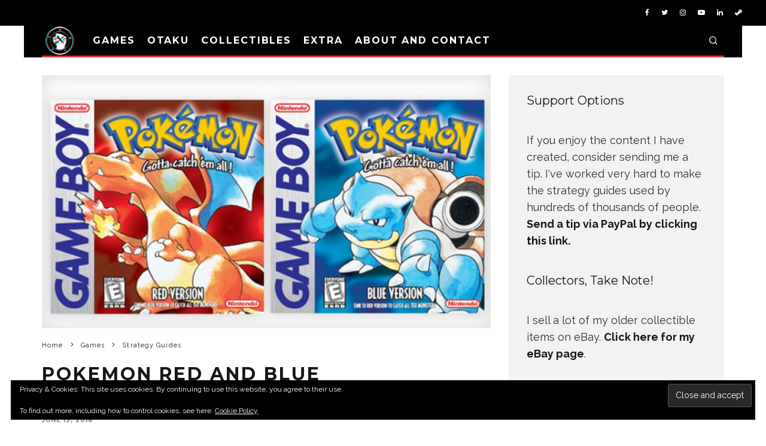

--- FILE ---
content_type: text/html; charset=UTF-8
request_url: https://www.hxchector.com/pokemon-red-and-blue-walkthrough/58/
body_size: 23782
content:
<!DOCTYPE html>
<html lang="en-US">
<head>
	<meta charset="UTF-8">
			<meta name="viewport" content="width=device-width, height=device-height, initial-scale=1.0, minimum-scale=1.0">
		<link rel="profile" href="http://gmpg.org/xfn/11">
	<meta name='robots' content='index, follow, max-image-preview:large, max-snippet:-1, max-video-preview:-1' />

	<!-- This site is optimized with the Yoast SEO plugin v26.5 - https://yoast.com/wordpress/plugins/seo/ -->
	<title>Pokemon Red and Blue Walkthrough | Page 58 of 72 | hXcHector.com</title>
	<link rel="canonical" href="https://www.hxchector.com/pokemon-red-and-blue-walkthrough/58/" />
	<link rel="prev" href="https://www.hxchector.com/pokemon-red-and-blue-walkthrough/57/" />
	<link rel="next" href="https://www.hxchector.com/pokemon-red-and-blue-walkthrough/59/" />
	<meta property="og:locale" content="en_US" />
	<meta property="og:type" content="article" />
	<meta property="og:title" content="Pokemon Red and Blue Walkthrough | Page 58 of 72 | hXcHector.com" />
	<meta property="og:description" content="Routes 19 and 20 Wild Pokemon Pokemon Type Surfing Fishing Tentacool Water/Poison X X Shellder Water X Horsea Water X Goldeen Water X Staryu Water X Routes 19 and 20 are mainly sea routes south of Fuchsia City. Seafoam Island can be found in the middle of Route 20, so this page will cover the area up to Seafoam Islands. Two Pokemon Trainer can be found near the shore of Route 19, which is just south of Fuchsia. You can [&hellip;]" />
	<meta property="og:url" content="https://www.hxchector.com/pokemon-red-and-blue-walkthrough/" />
	<meta property="og:site_name" content="hXcHector.com" />
	<meta property="article:publisher" content="https://www.facebook.com/hxchector/" />
	<meta property="article:author" content="https://www.facebook.com/hxchector/" />
	<meta property="article:published_time" content="2018-06-14T05:20:09+00:00" />
	<meta property="article:modified_time" content="2022-04-08T07:49:47+00:00" />
	<meta property="og:image" content="https://www.hxchector.com/wp-content/uploads/2016/02/pokemon-red-blue-box-art.jpg" />
	<meta property="og:image:width" content="706" />
	<meta property="og:image:height" content="398" />
	<meta property="og:image:type" content="image/jpeg" />
	<meta name="author" content="hXcHector" />
	<meta name="twitter:card" content="summary_large_image" />
	<meta name="twitter:creator" content="@hXcHector" />
	<meta name="twitter:site" content="@hXcHector" />
	<meta name="twitter:label1" content="Written by" />
	<meta name="twitter:data1" content="hXcHector" />
	<meta name="twitter:label2" content="Est. reading time" />
	<meta name="twitter:data2" content="186 minutes" />
	<script type="application/ld+json" class="yoast-schema-graph">{"@context":"https://schema.org","@graph":[{"@type":"Article","@id":"https://www.hxchector.com/pokemon-red-and-blue-walkthrough/58/#article","isPartOf":{"@id":"https://www.hxchector.com/pokemon-red-and-blue-walkthrough/"},"author":{"name":"hXcHector","@id":"https://www.hxchector.com/#/schema/person/7d8d9bd4de985a9005411074d3381b81"},"headline":"Pokemon Red and Blue Walkthrough","datePublished":"2018-06-14T05:20:09+00:00","dateModified":"2022-04-08T07:49:47+00:00","mainEntityOfPage":{"@id":"https://www.hxchector.com/pokemon-red-and-blue-walkthrough/"},"wordCount":40254,"commentCount":0,"publisher":{"@id":"https://www.hxchector.com/#/schema/person/7d8d9bd4de985a9005411074d3381b81"},"image":{"@id":"https://www.hxchector.com/pokemon-red-and-blue-walkthrough/58/#primaryimage"},"thumbnailUrl":"https://www.hxchector.com/wp-content/uploads/2016/02/pokemon-red-blue-box-art.jpg","keywords":["JRPG","Pokemon","Pokemon Blue","Pokemon Green","Pokemon Red"],"articleSection":["Strategy Guides"],"inLanguage":"en-US","potentialAction":[{"@type":"CommentAction","name":"Comment","target":["https://www.hxchector.com/pokemon-red-and-blue-walkthrough/58/#respond"]}]},{"@type":"WebPage","@id":"https://www.hxchector.com/pokemon-red-and-blue-walkthrough/","url":"https://www.hxchector.com/pokemon-red-and-blue-walkthrough/58/","name":"Pokemon Red and Blue Walkthrough | Page 58 of 72 | hXcHector.com","isPartOf":{"@id":"https://www.hxchector.com/#website"},"primaryImageOfPage":{"@id":"https://www.hxchector.com/pokemon-red-and-blue-walkthrough/58/#primaryimage"},"image":{"@id":"https://www.hxchector.com/pokemon-red-and-blue-walkthrough/58/#primaryimage"},"thumbnailUrl":"https://www.hxchector.com/wp-content/uploads/2016/02/pokemon-red-blue-box-art.jpg","datePublished":"2018-06-14T05:20:09+00:00","dateModified":"2022-04-08T07:49:47+00:00","breadcrumb":{"@id":"https://www.hxchector.com/pokemon-red-and-blue-walkthrough/58/#breadcrumb"},"inLanguage":"en-US","potentialAction":[{"@type":"ReadAction","target":["https://www.hxchector.com/pokemon-red-and-blue-walkthrough/58/"]}]},{"@type":"ImageObject","inLanguage":"en-US","@id":"https://www.hxchector.com/pokemon-red-and-blue-walkthrough/58/#primaryimage","url":"https://www.hxchector.com/wp-content/uploads/2016/02/pokemon-red-blue-box-art.jpg","contentUrl":"https://www.hxchector.com/wp-content/uploads/2016/02/pokemon-red-blue-box-art.jpg","width":706,"height":398},{"@type":"BreadcrumbList","@id":"https://www.hxchector.com/pokemon-red-and-blue-walkthrough/58/#breadcrumb","itemListElement":[{"@type":"ListItem","position":1,"name":"Home","item":"https://www.hxchector.com/"},{"@type":"ListItem","position":2,"name":"Pokemon Red and Blue Walkthrough"}]},{"@type":"WebSite","@id":"https://www.hxchector.com/#website","url":"https://www.hxchector.com/","name":"hXcHector.com","description":"Games, collectibles and more","publisher":{"@id":"https://www.hxchector.com/#/schema/person/7d8d9bd4de985a9005411074d3381b81"},"potentialAction":[{"@type":"SearchAction","target":{"@type":"EntryPoint","urlTemplate":"https://www.hxchector.com/?s={search_term_string}"},"query-input":{"@type":"PropertyValueSpecification","valueRequired":true,"valueName":"search_term_string"}}],"inLanguage":"en-US"},{"@type":["Person","Organization"],"@id":"https://www.hxchector.com/#/schema/person/7d8d9bd4de985a9005411074d3381b81","name":"hXcHector","image":{"@type":"ImageObject","inLanguage":"en-US","@id":"https://www.hxchector.com/#/schema/person/image/","url":"https://secure.gravatar.com/avatar/368d5e57bfaab8b680ec71f18224771d223581b57ad1b15be0be86e33371a7ed?s=96&d=mm&r=r","contentUrl":"https://secure.gravatar.com/avatar/368d5e57bfaab8b680ec71f18224771d223581b57ad1b15be0be86e33371a7ed?s=96&d=mm&r=r","caption":"hXcHector"},"logo":{"@id":"https://www.hxchector.com/#/schema/person/image/"},"description":"hXc Hector is a hardcore gamer, writer, video editor, tech enthusiast, cosplayer, and all around lover of otaku culture. He is known for his video game strategy guides that have been featured on IGN and YouTube.","sameAs":["http://www.hxchector.com","https://www.facebook.com/hxchector/","https://www.instagram.com/hxchector/","http://www.pinterest.com/hxchector/","https://x.com/hXcHector","hXcHector"]}]}</script>
	<!-- / Yoast SEO plugin. -->


<link rel='dns-prefetch' href='//www.googletagmanager.com' />
<link rel='dns-prefetch' href='//stats.wp.com' />
<link rel='dns-prefetch' href='//fonts.googleapis.com' />
<link rel='dns-prefetch' href='//v0.wordpress.com' />
<link rel='dns-prefetch' href='//pagead2.googlesyndication.com' />
<link rel="alternate" type="application/rss+xml" title="hXcHector.com &raquo; Feed" href="https://www.hxchector.com/feed/" />
<link rel="alternate" type="application/rss+xml" title="hXcHector.com &raquo; Comments Feed" href="https://www.hxchector.com/comments/feed/" />
<link rel="alternate" type="application/rss+xml" title="hXcHector.com &raquo; Pokemon Red and Blue Walkthrough Comments Feed" href="https://www.hxchector.com/pokemon-red-and-blue-walkthrough/feed/" />
<link rel="alternate" title="oEmbed (JSON)" type="application/json+oembed" href="https://www.hxchector.com/wp-json/oembed/1.0/embed?url=https%3A%2F%2Fwww.hxchector.com%2Fpokemon-red-and-blue-walkthrough%2F" />
<link rel="alternate" title="oEmbed (XML)" type="text/xml+oembed" href="https://www.hxchector.com/wp-json/oembed/1.0/embed?url=https%3A%2F%2Fwww.hxchector.com%2Fpokemon-red-and-blue-walkthrough%2F&#038;format=xml" />
<style id='wp-img-auto-sizes-contain-inline-css' type='text/css'>
img:is([sizes=auto i],[sizes^="auto," i]){contain-intrinsic-size:3000px 1500px}
/*# sourceURL=wp-img-auto-sizes-contain-inline-css */
</style>
<link rel='stylesheet' id='jetpack_related-posts-css' href='https://www.hxchector.com/wp-content/plugins/jetpack/modules/related-posts/related-posts.css?ver=20240116' type='text/css' media='all' />
<style id='wp-emoji-styles-inline-css' type='text/css'>

	img.wp-smiley, img.emoji {
		display: inline !important;
		border: none !important;
		box-shadow: none !important;
		height: 1em !important;
		width: 1em !important;
		margin: 0 0.07em !important;
		vertical-align: -0.1em !important;
		background: none !important;
		padding: 0 !important;
	}
/*# sourceURL=wp-emoji-styles-inline-css */
</style>
<style id='wp-block-library-inline-css' type='text/css'>
:root{--wp-block-synced-color:#7a00df;--wp-block-synced-color--rgb:122,0,223;--wp-bound-block-color:var(--wp-block-synced-color);--wp-editor-canvas-background:#ddd;--wp-admin-theme-color:#007cba;--wp-admin-theme-color--rgb:0,124,186;--wp-admin-theme-color-darker-10:#006ba1;--wp-admin-theme-color-darker-10--rgb:0,107,160.5;--wp-admin-theme-color-darker-20:#005a87;--wp-admin-theme-color-darker-20--rgb:0,90,135;--wp-admin-border-width-focus:2px}@media (min-resolution:192dpi){:root{--wp-admin-border-width-focus:1.5px}}.wp-element-button{cursor:pointer}:root .has-very-light-gray-background-color{background-color:#eee}:root .has-very-dark-gray-background-color{background-color:#313131}:root .has-very-light-gray-color{color:#eee}:root .has-very-dark-gray-color{color:#313131}:root .has-vivid-green-cyan-to-vivid-cyan-blue-gradient-background{background:linear-gradient(135deg,#00d084,#0693e3)}:root .has-purple-crush-gradient-background{background:linear-gradient(135deg,#34e2e4,#4721fb 50%,#ab1dfe)}:root .has-hazy-dawn-gradient-background{background:linear-gradient(135deg,#faaca8,#dad0ec)}:root .has-subdued-olive-gradient-background{background:linear-gradient(135deg,#fafae1,#67a671)}:root .has-atomic-cream-gradient-background{background:linear-gradient(135deg,#fdd79a,#004a59)}:root .has-nightshade-gradient-background{background:linear-gradient(135deg,#330968,#31cdcf)}:root .has-midnight-gradient-background{background:linear-gradient(135deg,#020381,#2874fc)}:root{--wp--preset--font-size--normal:16px;--wp--preset--font-size--huge:42px}.has-regular-font-size{font-size:1em}.has-larger-font-size{font-size:2.625em}.has-normal-font-size{font-size:var(--wp--preset--font-size--normal)}.has-huge-font-size{font-size:var(--wp--preset--font-size--huge)}.has-text-align-center{text-align:center}.has-text-align-left{text-align:left}.has-text-align-right{text-align:right}.has-fit-text{white-space:nowrap!important}#end-resizable-editor-section{display:none}.aligncenter{clear:both}.items-justified-left{justify-content:flex-start}.items-justified-center{justify-content:center}.items-justified-right{justify-content:flex-end}.items-justified-space-between{justify-content:space-between}.screen-reader-text{border:0;clip-path:inset(50%);height:1px;margin:-1px;overflow:hidden;padding:0;position:absolute;width:1px;word-wrap:normal!important}.screen-reader-text:focus{background-color:#ddd;clip-path:none;color:#444;display:block;font-size:1em;height:auto;left:5px;line-height:normal;padding:15px 23px 14px;text-decoration:none;top:5px;width:auto;z-index:100000}html :where(.has-border-color){border-style:solid}html :where([style*=border-top-color]){border-top-style:solid}html :where([style*=border-right-color]){border-right-style:solid}html :where([style*=border-bottom-color]){border-bottom-style:solid}html :where([style*=border-left-color]){border-left-style:solid}html :where([style*=border-width]){border-style:solid}html :where([style*=border-top-width]){border-top-style:solid}html :where([style*=border-right-width]){border-right-style:solid}html :where([style*=border-bottom-width]){border-bottom-style:solid}html :where([style*=border-left-width]){border-left-style:solid}html :where(img[class*=wp-image-]){height:auto;max-width:100%}:where(figure){margin:0 0 1em}html :where(.is-position-sticky){--wp-admin--admin-bar--position-offset:var(--wp-admin--admin-bar--height,0px)}@media screen and (max-width:600px){html :where(.is-position-sticky){--wp-admin--admin-bar--position-offset:0px}}

/*# sourceURL=wp-block-library-inline-css */
</style><style id='wp-block-heading-inline-css' type='text/css'>
h1:where(.wp-block-heading).has-background,h2:where(.wp-block-heading).has-background,h3:where(.wp-block-heading).has-background,h4:where(.wp-block-heading).has-background,h5:where(.wp-block-heading).has-background,h6:where(.wp-block-heading).has-background{padding:1.25em 2.375em}h1.has-text-align-left[style*=writing-mode]:where([style*=vertical-lr]),h1.has-text-align-right[style*=writing-mode]:where([style*=vertical-rl]),h2.has-text-align-left[style*=writing-mode]:where([style*=vertical-lr]),h2.has-text-align-right[style*=writing-mode]:where([style*=vertical-rl]),h3.has-text-align-left[style*=writing-mode]:where([style*=vertical-lr]),h3.has-text-align-right[style*=writing-mode]:where([style*=vertical-rl]),h4.has-text-align-left[style*=writing-mode]:where([style*=vertical-lr]),h4.has-text-align-right[style*=writing-mode]:where([style*=vertical-rl]),h5.has-text-align-left[style*=writing-mode]:where([style*=vertical-lr]),h5.has-text-align-right[style*=writing-mode]:where([style*=vertical-rl]),h6.has-text-align-left[style*=writing-mode]:where([style*=vertical-lr]),h6.has-text-align-right[style*=writing-mode]:where([style*=vertical-rl]){rotate:180deg}
/*# sourceURL=https://www.hxchector.com/wp-includes/blocks/heading/style.min.css */
</style>
<style id='wp-block-paragraph-inline-css' type='text/css'>
.is-small-text{font-size:.875em}.is-regular-text{font-size:1em}.is-large-text{font-size:2.25em}.is-larger-text{font-size:3em}.has-drop-cap:not(:focus):first-letter{float:left;font-size:8.4em;font-style:normal;font-weight:100;line-height:.68;margin:.05em .1em 0 0;text-transform:uppercase}body.rtl .has-drop-cap:not(:focus):first-letter{float:none;margin-left:.1em}p.has-drop-cap.has-background{overflow:hidden}:root :where(p.has-background){padding:1.25em 2.375em}:where(p.has-text-color:not(.has-link-color)) a{color:inherit}p.has-text-align-left[style*="writing-mode:vertical-lr"],p.has-text-align-right[style*="writing-mode:vertical-rl"]{rotate:180deg}
/*# sourceURL=https://www.hxchector.com/wp-includes/blocks/paragraph/style.min.css */
</style>
<style id='global-styles-inline-css' type='text/css'>
:root{--wp--preset--aspect-ratio--square: 1;--wp--preset--aspect-ratio--4-3: 4/3;--wp--preset--aspect-ratio--3-4: 3/4;--wp--preset--aspect-ratio--3-2: 3/2;--wp--preset--aspect-ratio--2-3: 2/3;--wp--preset--aspect-ratio--16-9: 16/9;--wp--preset--aspect-ratio--9-16: 9/16;--wp--preset--color--black: #000000;--wp--preset--color--cyan-bluish-gray: #abb8c3;--wp--preset--color--white: #ffffff;--wp--preset--color--pale-pink: #f78da7;--wp--preset--color--vivid-red: #cf2e2e;--wp--preset--color--luminous-vivid-orange: #ff6900;--wp--preset--color--luminous-vivid-amber: #fcb900;--wp--preset--color--light-green-cyan: #7bdcb5;--wp--preset--color--vivid-green-cyan: #00d084;--wp--preset--color--pale-cyan-blue: #8ed1fc;--wp--preset--color--vivid-cyan-blue: #0693e3;--wp--preset--color--vivid-purple: #9b51e0;--wp--preset--gradient--vivid-cyan-blue-to-vivid-purple: linear-gradient(135deg,rgb(6,147,227) 0%,rgb(155,81,224) 100%);--wp--preset--gradient--light-green-cyan-to-vivid-green-cyan: linear-gradient(135deg,rgb(122,220,180) 0%,rgb(0,208,130) 100%);--wp--preset--gradient--luminous-vivid-amber-to-luminous-vivid-orange: linear-gradient(135deg,rgb(252,185,0) 0%,rgb(255,105,0) 100%);--wp--preset--gradient--luminous-vivid-orange-to-vivid-red: linear-gradient(135deg,rgb(255,105,0) 0%,rgb(207,46,46) 100%);--wp--preset--gradient--very-light-gray-to-cyan-bluish-gray: linear-gradient(135deg,rgb(238,238,238) 0%,rgb(169,184,195) 100%);--wp--preset--gradient--cool-to-warm-spectrum: linear-gradient(135deg,rgb(74,234,220) 0%,rgb(151,120,209) 20%,rgb(207,42,186) 40%,rgb(238,44,130) 60%,rgb(251,105,98) 80%,rgb(254,248,76) 100%);--wp--preset--gradient--blush-light-purple: linear-gradient(135deg,rgb(255,206,236) 0%,rgb(152,150,240) 100%);--wp--preset--gradient--blush-bordeaux: linear-gradient(135deg,rgb(254,205,165) 0%,rgb(254,45,45) 50%,rgb(107,0,62) 100%);--wp--preset--gradient--luminous-dusk: linear-gradient(135deg,rgb(255,203,112) 0%,rgb(199,81,192) 50%,rgb(65,88,208) 100%);--wp--preset--gradient--pale-ocean: linear-gradient(135deg,rgb(255,245,203) 0%,rgb(182,227,212) 50%,rgb(51,167,181) 100%);--wp--preset--gradient--electric-grass: linear-gradient(135deg,rgb(202,248,128) 0%,rgb(113,206,126) 100%);--wp--preset--gradient--midnight: linear-gradient(135deg,rgb(2,3,129) 0%,rgb(40,116,252) 100%);--wp--preset--font-size--small: 13px;--wp--preset--font-size--medium: 20px;--wp--preset--font-size--large: 36px;--wp--preset--font-size--x-large: 42px;--wp--preset--spacing--20: 0.44rem;--wp--preset--spacing--30: 0.67rem;--wp--preset--spacing--40: 1rem;--wp--preset--spacing--50: 1.5rem;--wp--preset--spacing--60: 2.25rem;--wp--preset--spacing--70: 3.38rem;--wp--preset--spacing--80: 5.06rem;--wp--preset--shadow--natural: 6px 6px 9px rgba(0, 0, 0, 0.2);--wp--preset--shadow--deep: 12px 12px 50px rgba(0, 0, 0, 0.4);--wp--preset--shadow--sharp: 6px 6px 0px rgba(0, 0, 0, 0.2);--wp--preset--shadow--outlined: 6px 6px 0px -3px rgb(255, 255, 255), 6px 6px rgb(0, 0, 0);--wp--preset--shadow--crisp: 6px 6px 0px rgb(0, 0, 0);}:where(.is-layout-flex){gap: 0.5em;}:where(.is-layout-grid){gap: 0.5em;}body .is-layout-flex{display: flex;}.is-layout-flex{flex-wrap: wrap;align-items: center;}.is-layout-flex > :is(*, div){margin: 0;}body .is-layout-grid{display: grid;}.is-layout-grid > :is(*, div){margin: 0;}:where(.wp-block-columns.is-layout-flex){gap: 2em;}:where(.wp-block-columns.is-layout-grid){gap: 2em;}:where(.wp-block-post-template.is-layout-flex){gap: 1.25em;}:where(.wp-block-post-template.is-layout-grid){gap: 1.25em;}.has-black-color{color: var(--wp--preset--color--black) !important;}.has-cyan-bluish-gray-color{color: var(--wp--preset--color--cyan-bluish-gray) !important;}.has-white-color{color: var(--wp--preset--color--white) !important;}.has-pale-pink-color{color: var(--wp--preset--color--pale-pink) !important;}.has-vivid-red-color{color: var(--wp--preset--color--vivid-red) !important;}.has-luminous-vivid-orange-color{color: var(--wp--preset--color--luminous-vivid-orange) !important;}.has-luminous-vivid-amber-color{color: var(--wp--preset--color--luminous-vivid-amber) !important;}.has-light-green-cyan-color{color: var(--wp--preset--color--light-green-cyan) !important;}.has-vivid-green-cyan-color{color: var(--wp--preset--color--vivid-green-cyan) !important;}.has-pale-cyan-blue-color{color: var(--wp--preset--color--pale-cyan-blue) !important;}.has-vivid-cyan-blue-color{color: var(--wp--preset--color--vivid-cyan-blue) !important;}.has-vivid-purple-color{color: var(--wp--preset--color--vivid-purple) !important;}.has-black-background-color{background-color: var(--wp--preset--color--black) !important;}.has-cyan-bluish-gray-background-color{background-color: var(--wp--preset--color--cyan-bluish-gray) !important;}.has-white-background-color{background-color: var(--wp--preset--color--white) !important;}.has-pale-pink-background-color{background-color: var(--wp--preset--color--pale-pink) !important;}.has-vivid-red-background-color{background-color: var(--wp--preset--color--vivid-red) !important;}.has-luminous-vivid-orange-background-color{background-color: var(--wp--preset--color--luminous-vivid-orange) !important;}.has-luminous-vivid-amber-background-color{background-color: var(--wp--preset--color--luminous-vivid-amber) !important;}.has-light-green-cyan-background-color{background-color: var(--wp--preset--color--light-green-cyan) !important;}.has-vivid-green-cyan-background-color{background-color: var(--wp--preset--color--vivid-green-cyan) !important;}.has-pale-cyan-blue-background-color{background-color: var(--wp--preset--color--pale-cyan-blue) !important;}.has-vivid-cyan-blue-background-color{background-color: var(--wp--preset--color--vivid-cyan-blue) !important;}.has-vivid-purple-background-color{background-color: var(--wp--preset--color--vivid-purple) !important;}.has-black-border-color{border-color: var(--wp--preset--color--black) !important;}.has-cyan-bluish-gray-border-color{border-color: var(--wp--preset--color--cyan-bluish-gray) !important;}.has-white-border-color{border-color: var(--wp--preset--color--white) !important;}.has-pale-pink-border-color{border-color: var(--wp--preset--color--pale-pink) !important;}.has-vivid-red-border-color{border-color: var(--wp--preset--color--vivid-red) !important;}.has-luminous-vivid-orange-border-color{border-color: var(--wp--preset--color--luminous-vivid-orange) !important;}.has-luminous-vivid-amber-border-color{border-color: var(--wp--preset--color--luminous-vivid-amber) !important;}.has-light-green-cyan-border-color{border-color: var(--wp--preset--color--light-green-cyan) !important;}.has-vivid-green-cyan-border-color{border-color: var(--wp--preset--color--vivid-green-cyan) !important;}.has-pale-cyan-blue-border-color{border-color: var(--wp--preset--color--pale-cyan-blue) !important;}.has-vivid-cyan-blue-border-color{border-color: var(--wp--preset--color--vivid-cyan-blue) !important;}.has-vivid-purple-border-color{border-color: var(--wp--preset--color--vivid-purple) !important;}.has-vivid-cyan-blue-to-vivid-purple-gradient-background{background: var(--wp--preset--gradient--vivid-cyan-blue-to-vivid-purple) !important;}.has-light-green-cyan-to-vivid-green-cyan-gradient-background{background: var(--wp--preset--gradient--light-green-cyan-to-vivid-green-cyan) !important;}.has-luminous-vivid-amber-to-luminous-vivid-orange-gradient-background{background: var(--wp--preset--gradient--luminous-vivid-amber-to-luminous-vivid-orange) !important;}.has-luminous-vivid-orange-to-vivid-red-gradient-background{background: var(--wp--preset--gradient--luminous-vivid-orange-to-vivid-red) !important;}.has-very-light-gray-to-cyan-bluish-gray-gradient-background{background: var(--wp--preset--gradient--very-light-gray-to-cyan-bluish-gray) !important;}.has-cool-to-warm-spectrum-gradient-background{background: var(--wp--preset--gradient--cool-to-warm-spectrum) !important;}.has-blush-light-purple-gradient-background{background: var(--wp--preset--gradient--blush-light-purple) !important;}.has-blush-bordeaux-gradient-background{background: var(--wp--preset--gradient--blush-bordeaux) !important;}.has-luminous-dusk-gradient-background{background: var(--wp--preset--gradient--luminous-dusk) !important;}.has-pale-ocean-gradient-background{background: var(--wp--preset--gradient--pale-ocean) !important;}.has-electric-grass-gradient-background{background: var(--wp--preset--gradient--electric-grass) !important;}.has-midnight-gradient-background{background: var(--wp--preset--gradient--midnight) !important;}.has-small-font-size{font-size: var(--wp--preset--font-size--small) !important;}.has-medium-font-size{font-size: var(--wp--preset--font-size--medium) !important;}.has-large-font-size{font-size: var(--wp--preset--font-size--large) !important;}.has-x-large-font-size{font-size: var(--wp--preset--font-size--x-large) !important;}
/*# sourceURL=global-styles-inline-css */
</style>

<style id='classic-theme-styles-inline-css' type='text/css'>
/*! This file is auto-generated */
.wp-block-button__link{color:#fff;background-color:#32373c;border-radius:9999px;box-shadow:none;text-decoration:none;padding:calc(.667em + 2px) calc(1.333em + 2px);font-size:1.125em}.wp-block-file__button{background:#32373c;color:#fff;text-decoration:none}
/*# sourceURL=/wp-includes/css/classic-themes.min.css */
</style>
<link rel='stylesheet' id='lets-review-api-css' href='https://www.hxchector.com/wp-content/plugins/lets-review/assets/css/style-api.min.css?ver=3.3.6' type='text/css' media='all' />
<link rel='stylesheet' id='codetipi-15zine-style-css' href='https://www.hxchector.com/wp-content/themes/15zine/assets/css/style.min.css?ver=3.3.9.8' type='text/css' media='all' />
<style id='codetipi-15zine-style-inline-css' type='text/css'>
.link-color-wrap > * > a,.link-color-wrap > * > ul a{ color: #e83535;}.link-color-wrap > * > a:hover,.link-color-wrap > * > ul a:hover{ color: #1ebfa9;}body{ color: #2e2e2e;}.site-footer{ color: #ffffff;}body{font-size:14px;font-weight:400;line-height:1.6;text-transform:none;}.excerpt{font-size:14px;font-weight:400;line-height:1.6;text-transform:none;}.preview-thumbnail .title, .preview-review .title{font-size:14px;font-weight:700;letter-spacing:0.1em;line-height:1.3;text-transform:uppercase;}.byline{font-size:10px;font-weight:700;letter-spacing:0.1em;line-height:1.3;text-transform:uppercase;}.tipi-button, .button__back__home{font-size:14px;font-weight:700;letter-spacing:0.1em;text-transform:uppercase;}.breadcrumbs{font-size:11px;font-weight:400;letter-spacing:0.1em;text-transform:none;}.secondary-menu-wrap{font-size:14px;font-weight:700;letter-spacing:0.1em;line-height:1;text-transform:uppercase;}.preview-slider.title-s .title{font-size:14px;font-weight:700;letter-spacing:0.1em;line-height:1.3;text-transform:uppercase;}.preview-slider.title-m .title{font-size:14px;font-weight:700;letter-spacing:0.1em;line-height:1.3;text-transform:uppercase;}.preview-slider.title-l .title{font-size:14px;font-weight:700;letter-spacing:0.1em;line-height:1.3;text-transform:uppercase;}.preview-slider.title-xl .title{font-size:14px;font-weight:700;letter-spacing:0.1em;line-height:1.3;text-transform:uppercase;}.preview-grid.title-s .title{font-size:14px;font-weight:700;letter-spacing:0.1em;line-height:1.3;text-transform:uppercase;}.preview-grid.title-m .title{font-size:14px;font-weight:700;letter-spacing:0.1em;line-height:1.3;text-transform:uppercase;}.preview-grid.title-l .title{font-size:14px;font-weight:700;letter-spacing:0.1em;line-height:1.3;text-transform:uppercase;}.preview-classic .title{font-size:14px;font-weight:700;letter-spacing:0.1em;line-height:1.3;text-transform:uppercase;}.preview-2 .title{font-size:14px;font-weight:700;letter-spacing:0.1em;line-height:1.3;text-transform:uppercase;}.entry-content blockquote, .entry-content .wp-block-pullquote p{font-size:18px;font-weight:400;line-height:1.5;text-transform:none;}.hero-wrap .caption, .gallery-block__wrap .caption{font-size:10px;font-weight:400;line-height:1.2;text-transform:none;}.main-navigation{font-size:14px;font-weight:700;letter-spacing:0.12em;line-height:1;text-transform:uppercase;}.hero-meta.tipi-s-typo .title{font-size:18px;font-weight:700;letter-spacing:0.1em;line-height:1.3;text-transform:uppercase;}.hero-meta.tipi-m-typo .title{font-size:18px;font-weight:700;letter-spacing:0.1em;line-height:1.3;text-transform:uppercase;}.hero-meta.tipi-l-typo .title{font-size:18px;font-weight:700;letter-spacing:0.1em;line-height:1.3;text-transform:uppercase;}.entry-content h1{font-size:18px;font-weight:700;letter-spacing:0.1em;line-height:1.3;text-transform:uppercase;}.entry-content h2{font-size:18px;font-weight:700;letter-spacing:0.1em;line-height:1.3;text-transform:uppercase;}.entry-content h3{font-size:14px;font-weight:700;letter-spacing:0.1em;line-height:1.3;text-transform:uppercase;}.entry-content h4{font-size:14px;font-weight:700;letter-spacing:0.1em;line-height:1.3;text-transform:uppercase;}.entry-content h5{font-size:14px;font-weight:400;letter-spacing:0.1em;line-height:1.3;text-transform:none;}.widget-title{font-size:14px;font-weight:700;letter-spacing:0.1em;line-height:1.3;text-transform:uppercase;}.block-title-wrap .title{font-size:18px;font-weight:700;letter-spacing:0.1em;line-height:1.2;text-transform:uppercase;}.block-subtitle{font-size:15px;font-weight:700;letter-spacing:0.1em;line-height:1.3;text-transform:uppercase;}.preview-classic { padding-bottom: 30px; }.block-wrap-classic .block ~ .block .preview-1:first-child { padding-top: 30px; }.preview-thumbnail { padding-bottom: 20px; }.codetipi-15zine-widget .preview-thumbnail { padding-bottom: 15px; }.preview-classic{ border-bottom:1px dotted #f2f2f2;}.preview-classic { margin-bottom: 30px; }.block-wrap-bs-62 .block ~ .block, .block-wrap-classic .block ~ .block .preview-1:first-child { margin-top: 30px; }.block-wrap-classic .block ~ .block .preview-1:first-child{ border-top:1px dotted #f2f2f2;}.preview-classic { margin-bottom: 30px; }.block-wrap-bs-62 .block ~ .block, .block-wrap-classic .block ~ .block .preview-1:first-child { margin-top: 30px; }.preview-thumbnail{ border-bottom:1px dotted #f2f2f2;}.preview-thumbnail { margin-bottom: 20px; }.codetipi-15zine-widget .preview-thumbnail { margin-bottom: 15px; }.main-menu-logo img { width: 50px; }.mm-submenu-2 .mm-51 .menu-wrap > .sub-menu > li > a { color: #dd3333; }.cb-review-box .cb-bar .cb-overlay span { background: #dd3333; }.cb-review-box i { color: #dd3333; }.cb-review-box .cb-bar .cb-overlay span { background: #db7714; }.cb-review-box i { color: #db7714; }.preview-slider.tile-overlay--1:after, .preview-slider.tile-overlay--2 .meta:after { opacity: 0.25; }.preview-grid.tile-overlay--1:after, .preview-grid.tile-overlay--2 .meta:after { opacity: 0.25; }.main-navigation-border { border-bottom-color: #dd3333; }.cb-mm-on.cb-menu-light #cb-nav-bar .cb-main-nav > li:hover, .cb-mm-on.cb-menu-dark #cb-nav-bar .cb-main-nav > li:hover { background: #dd3333; }body {}body, #respond, .cb-font-body, .font-b { font-family: 'Raleway',sans-serif; }h1, h2, h3, h4, h5, h6, .cb-font-header, .font-h, #bbp-user-navigation, .cb-byline, .product_meta, .price, .woocommerce-review-link, .cart_item, .cart-collaterals .cart_totals th { font-family: 'Montserrat',sans-serif }.main-menu > li > a, .main-menu-wrap .menu-icons > li > a {
		padding-top: 15px;
		padding-bottom: 15px;
	}.secondary-menu-wrap .menu-icons > li > a, .secondary-menu-wrap .secondary-menu > li > a {
		padding-top: 15px;
		padding-bottom: 15px;
	}.site-mob-header:not(.site-mob-header-11) .header-padding .logo-main-wrap, .site-mob-header:not(.site-mob-header-11) .header-padding .icons-wrap a, .site-mob-header-11 .header-padding {
		padding-top: 20px;
		padding-bottom: 20px;
	}.grid-spacing { border-top-width: 3px; }@media only screen and (min-width: 481px) {.block-wrap-slider:not(.block-wrap-51) .slider-spacing { margin-right: 3px;}.block--feature.block-wrap-slider .block-inner-style { padding-top: 3px;}}@media only screen and (min-width: 768px) {.grid-spacing { border-right-width: 3px; }.block-wrap-55 .slide { margin-right: 3px!important; }.block-wrap-grid:not(.block-wrap-81) .block { width: calc( 100% + 3px ); }.preview-slider.tile-overlay--1:hover:after, .preview-slider.tile-overlay--2.tile-overlay--gradient:hover:after, .preview-slider.tile-overlay--2:hover .meta:after { opacity: 0.75 ; }.preview-grid.tile-overlay--1:hover:after, .preview-grid.tile-overlay--2.tile-overlay--gradient:hover:after, .preview-grid.tile-overlay--2:hover .meta:after { opacity: 0.75 ; }}@media only screen and (min-width: 1020px) {.site-header .header-padding {
		padding-top: 20px;
		padding-bottom: 20px;
	}body{font-size:18px;}.excerpt{font-size:16px;}.tipi-button, .button__back__home{font-size:12px;}.secondary-menu-wrap{font-size:12px;}.preview-slider.title-s .title{font-size:16px;}.preview-slider.title-m .title{font-size:16px;}.preview-slider.title-l .title{font-size:32px;}.preview-slider.title-xl .title{font-size:38px;}.preview-grid.title-s .title{font-size:16px;}.preview-grid.title-m .title{font-size:16px;}.preview-grid.title-l .title{font-size:32px;}.preview-classic .title{font-size:20px;}.preview-2 .title{font-size:22px;}.entry-content blockquote, .entry-content .wp-block-pullquote p{font-size:30px;}.main-navigation{font-size:16px;}.hero-meta.tipi-s-typo .title{font-size:30px;}.hero-meta.tipi-m-typo .title{font-size:40px;}.hero-meta.tipi-l-typo .title{font-size:50px;}.entry-content h1{font-size:50px;}.entry-content h2{font-size:30px;}.entry-content h3{font-size:24px;}.entry-content h4{font-size:20px;}.widget-title{font-size:20px;}.block-title-wrap .title{font-size:36px;}}
/*# sourceURL=codetipi-15zine-style-inline-css */
</style>
<link rel='stylesheet' id='codetipi-15zine-fonts-css' href='https://fonts.googleapis.com/css?family=Montserrat%3A400%2C700%7CRaleway%3A400%2C700&#038;subset=latin%2Clatin-ext%2Cgreek%2Cgreek-ext%2Ccyrillic%2Ccyrillic-ext&#038;display=swap' type='text/css' media='all' />
<link rel='stylesheet' id='swipebox-css' href='https://www.hxchector.com/wp-content/themes/15zine/assets/css/swipebox.min.css?ver=1.4.4' type='text/css' media='all' />
<link rel='stylesheet' id='font-awesome-css' href='https://www.hxchector.com/wp-content/themes/15zine/assets/fonts/fontawesome/css/fontawesome.min.css?ver=3.3.9.8' type='text/css' media='all' />
<link rel='stylesheet' id='font-awesome-regular-css' href='https://www.hxchector.com/wp-content/themes/15zine/assets/fonts/fontawesome/css/regular.min.css?ver=3.3.9.8' type='text/css' media='all' />
<link rel='stylesheet' id='font-awesome-solid-css' href='https://www.hxchector.com/wp-content/themes/15zine/assets/fonts/fontawesome/css/solid.min.css?ver=3.3.9.8' type='text/css' media='all' />
<link rel='stylesheet' id='login-with-ajax-css' href='https://www.hxchector.com/wp-content/plugins/login-with-ajax/templates/widget.css?ver=4.5.1' type='text/css' media='all' />
<link rel='stylesheet' id='tablepress-default-css' href='https://www.hxchector.com/wp-content/plugins/tablepress/css/build/default.css?ver=3.2.5' type='text/css' media='all' />
<link rel='stylesheet' id='sharedaddy-css' href='https://www.hxchector.com/wp-content/plugins/jetpack/modules/sharedaddy/sharing.css?ver=15.3.1' type='text/css' media='all' />
<link rel='stylesheet' id='social-logos-css' href='https://www.hxchector.com/wp-content/plugins/jetpack/_inc/social-logos/social-logos.min.css?ver=15.3.1' type='text/css' media='all' />
<script type="text/javascript" id="jetpack_related-posts-js-extra">
/* <![CDATA[ */
var related_posts_js_options = {"post_heading":"h4"};
//# sourceURL=jetpack_related-posts-js-extra
/* ]]> */
</script>
<script type="text/javascript" src="https://www.hxchector.com/wp-content/plugins/jetpack/_inc/build/related-posts/related-posts.min.js?ver=20240116" id="jetpack_related-posts-js"></script>
<script type="text/javascript" src="https://www.hxchector.com/wp-includes/js/jquery/jquery.min.js?ver=3.7.1" id="jquery-core-js"></script>
<script type="text/javascript" src="https://www.hxchector.com/wp-includes/js/jquery/jquery-migrate.min.js?ver=3.4.1" id="jquery-migrate-js"></script>
<script type="text/javascript" id="login-with-ajax-js-extra">
/* <![CDATA[ */
var LWA = {"ajaxurl":"https://www.hxchector.com/wp-admin/admin-ajax.php","off":""};
//# sourceURL=login-with-ajax-js-extra
/* ]]> */
</script>
<script type="text/javascript" src="https://www.hxchector.com/wp-content/themes/15zine/plugins/login-with-ajax/login-with-ajax.source.js?ver=4.5.1" id="login-with-ajax-js"></script>
<script type="text/javascript" src="https://www.hxchector.com/wp-content/plugins/login-with-ajax/ajaxify/ajaxify.js?ver=4.5.1" id="login-with-ajax-ajaxify-js"></script>

<!-- Google tag (gtag.js) snippet added by Site Kit -->
<!-- Google Analytics snippet added by Site Kit -->
<script type="text/javascript" src="https://www.googletagmanager.com/gtag/js?id=G-RHEJSR1ZD7" id="google_gtagjs-js" async></script>
<script type="text/javascript" id="google_gtagjs-js-after">
/* <![CDATA[ */
window.dataLayer = window.dataLayer || [];function gtag(){dataLayer.push(arguments);}
gtag("set","linker",{"domains":["www.hxchector.com"]});
gtag("js", new Date());
gtag("set", "developer_id.dZTNiMT", true);
gtag("config", "G-RHEJSR1ZD7");
//# sourceURL=google_gtagjs-js-after
/* ]]> */
</script>
<link rel="https://api.w.org/" href="https://www.hxchector.com/wp-json/" /><link rel="alternate" title="JSON" type="application/json" href="https://www.hxchector.com/wp-json/wp/v2/posts/15763" /><link rel="EditURI" type="application/rsd+xml" title="RSD" href="https://www.hxchector.com/xmlrpc.php?rsd" />
<meta name="generator" content="WordPress 6.9" />
<link rel='shortlink' href='https://wp.me/p8vZAw-46f' />
<meta name="generator" content="Site Kit by Google 1.167.0" />	<style>img#wpstats{display:none}</style>
		<link rel="preload" type="font/woff2" as="font" href="https://www.hxchector.com/wp-content/themes/15zine/assets/css/15zine/codetipi-15zine.woff2?9oa0lg" crossorigin><link rel="preload" type="font/woff2" as="font" href="https://www.hxchector.com/wp-content/themes/15zine/assets/fonts/fontawesome/webfonts/fa-regular-400.woff2?v=5.9.0" crossorigin><link rel="preload" type="font/woff2" as="font" href="https://www.hxchector.com/wp-content/themes/15zine/assets/fonts/fontawesome/webfonts/fa-solid-900.woff2?v=5.9.0" crossorigin><link rel="dns-prefetch" href="//fonts.googleapis.com"><link rel="preconnect" href="https://fonts.gstatic.com/" crossorigin>
<!-- Google AdSense meta tags added by Site Kit -->
<meta name="google-adsense-platform-account" content="ca-host-pub-2644536267352236">
<meta name="google-adsense-platform-domain" content="sitekit.withgoogle.com">
<!-- End Google AdSense meta tags added by Site Kit -->

<!-- Google AdSense snippet added by Site Kit -->
<script type="text/javascript" async="async" src="https://pagead2.googlesyndication.com/pagead/js/adsbygoogle.js?client=ca-pub-3708034414586598&amp;host=ca-host-pub-2644536267352236" crossorigin="anonymous"></script>

<!-- End Google AdSense snippet added by Site Kit -->
<link rel="icon" href="https://www.hxchector.com/wp-content/uploads/2014/06/cropped-fox-website-icon-32x32.png" sizes="32x32" />
<link rel="icon" href="https://www.hxchector.com/wp-content/uploads/2014/06/cropped-fox-website-icon-192x192.png" sizes="192x192" />
<link rel="apple-touch-icon" href="https://www.hxchector.com/wp-content/uploads/2014/06/cropped-fox-website-icon-180x180.png" />
<meta name="msapplication-TileImage" content="https://www.hxchector.com/wp-content/uploads/2014/06/cropped-fox-website-icon-270x270.png" />
<style id='codetipi-15zine-mm-style-inline-css' type='text/css'>
.main-menu-bar-color-2 .main-menu .menu-item-658.drop-it > a:before { border-bottom-color: #db7714;}.main-navigation .menu-item-658 .menu-wrap > * { border-top-color: #db7714!important; }
.main-menu-bar-color-2 .main-menu .menu-item-6431.drop-it > a:before { border-bottom-color: #C70025;}.main-navigation .menu-item-6431 .menu-wrap > * { border-top-color: #C70025!important; }
.main-menu-bar-color-2 .main-menu .menu-item-24200.drop-it > a:before { border-bottom-color: #00ffff;}.main-navigation .menu-item-24200 .menu-wrap > * { border-top-color: #00ffff!important; }
.main-menu-bar-color-2 .main-menu .menu-item-8383.drop-it > a:before { border-bottom-color: #dd3333;}.main-navigation .menu-item-8383 .menu-wrap > * { border-top-color: #dd3333!important; }
.main-menu-bar-color-2 .main-menu .menu-item-16490.drop-it > a:before { border-bottom-color: #dd3333;}.main-navigation .menu-item-16490 .menu-wrap > * { border-top-color: #dd3333!important; }
/*# sourceURL=codetipi-15zine-mm-style-inline-css */
</style>
<link rel='stylesheet' id='eu-cookie-law-style-css' href='https://www.hxchector.com/wp-content/plugins/jetpack/modules/widgets/eu-cookie-law/style.css?ver=15.3.1' type='text/css' media='all' />
</head>
<body class="wp-singular post-template-default single single-post postid-15763 single-format-standard paged-58 single-paged-58 wp-theme-15zine header__da--mob-off  cb-body-light cb-footer-dark body-mob-header-1 site-mob-menu-a-4 site-mob-menu-1 mm-submenu-2">
			<div id="cb-outer-container" class="site">
		<header id="mobhead" class="site-header-block site-mob-header tipi-l-0 site-mob-header-1 sticky-menu-1 sticky-top site-skin-2"><div class="bg-area header-padding tipi-row side-spacing tipi-vertical-c">
	<ul class="menu-left icons-wrap tipi-vertical-c">
		<li class="codetipi-15zine-icon vertical-c"><a href="#" class="mob-tr-open" data-target="slide-menu"><i class="codetipi-15zine-i-menu" aria-hidden="true"></i></a></li>	</ul>
	<div class="logo-main-wrap logo-mob-wrap">
		<div class="logo logo-mobile"><a href="https://www.hxchector.com" data-pin-nopin="true"><img src="https://www.hxchector.com/wp-content/uploads/hxc-hector-3d-logo-white-50px.png" srcset="https://www.hxchector.com/wp-content/uploads/hxc-hector-3d-logo-white-100px.png 2x" width="50" height="50"></a></div>	</div>
	<ul class="menu-right icons-wrap tipi-vertical-c">
		<li class="codetipi-15zine-icon cb-icon-search cb-menu-icon vertical-c"><a href="#" data-title="Search" class="tipi-tip tipi-tip-b vertical-c modal-tr" data-type="search"><i class="codetipi-15zine-i-search" aria-hidden="true"></i></a></li>			</ul>
</div>
</header><!-- .site-mob-header --><div id="mob-line" class="tipi-l-0"></div>		<div id="cb-container" class="site-inner container clearfix">
	<div id="cb-top-menu" class="secondary-menu-wrap cb-font-header tipi-m-0-down clearfix site-skin-2">
		<div class="cb-top-menu-wrap tipi-flex side-spacing">
			<ul class="menu-icons tipi-flex-eq-height"><li class="codetipi-15zine-icon icon-wrap icon-wrap-facebook"><a href="http://www.facebook.com/hXcHector/" class="tipi-vertical-c tipi-tip tipi-tip-b" data-title="Facebook" rel="noopener nofollow"><i class="codetipi-15zine-i-facebook" aria-hidden="true"></i></a></li><li class="codetipi-15zine-icon icon-wrap icon-wrap-twitter"><a href="http://www.twitter.com/hXcHector" class="tipi-vertical-c tipi-tip tipi-tip-b" data-title="Twitter" rel="noopener nofollow"><i class="codetipi-15zine-i-twitter" aria-hidden="true"></i></a></li><li class="codetipi-15zine-icon icon-wrap icon-wrap-instagram"><a href="http://www.instagram.com/hectorthacollector" class="tipi-vertical-c tipi-tip tipi-tip-b" data-title="Instagram" rel="noopener nofollow"><i class="codetipi-15zine-i-instagram" aria-hidden="true"></i></a></li><li class="codetipi-15zine-icon icon-wrap icon-wrap-youtube"><a href="http://www.youtube.com/hXcHector" class="tipi-vertical-c tipi-tip tipi-tip-b" data-title="YouTube" rel="noopener nofollow"><i class="codetipi-15zine-i-youtube-play" aria-hidden="true"></i></a></li><li class="codetipi-15zine-icon icon-wrap icon-wrap-linkedin"><a href="http://www.linkedin.com/hector-ralph-madrigal" class="tipi-vertical-c tipi-tip tipi-tip-b" data-title="Linkedin" rel="noopener nofollow"><i class="codetipi-15zine-i-linkedin" aria-hidden="true"></i></a></li><li class="codetipi-15zine-icon icon-wrap icon-wrap-steam"><a href="https://steamcommunity.com/id/hxchector" class="tipi-vertical-c tipi-tip tipi-tip-b" data-title="Steam" rel="noopener nofollow"><i class="codetipi-15zine-i-steam" aria-hidden="true"></i></a></li></ul>		</div>
	</div>
	<div id="header-line"></div><nav id="cb-nav-bar" class="main-navigation cb-nav-bar-wrap nav-bar tipi-m-0-down clearfix site-skin-2 mm-ani-1 mm-skin-2 main-menu-bar-color-2 wrap side-spacing sticky-top sticky-menu sticky-menu-1 logo-always-vis">
	<div class="menu-bg-area main-navigation-border">
		<div id="cb-main-menu" class="main-menu-wrap cb-nav-bar-wrap clearfix cb-font-header main-nav-wrap vertical-c side-spacing wrap">
			<div class="logo-menu-wrap tipi-vertical-c"><div id="cb-nav-logo" class="main-menu-logo logo"><a href="https://www.hxchector.com"><img src="https://www.hxchector.com/wp-content/uploads/hxc-hector-3d-logo-white-50px.png" alt="Menu logo" srcset="https://www.hxchector.com/wp-content/uploads/hxc-hector-3d-logo-white-100px.png 2x"></a></div></div>			<ul id="menu-main-menu" class="main-menu nav cb-main-nav main-nav clearfix tipi-flex horizontal-menu">
				<li id="menu-item-658" class="menu-item menu-item-type-taxonomy menu-item-object-category current-post-ancestor menu-item-has-children dropper drop-it mm-art mm-wrap-11 mm-wrap mm-color mm-sb-left menu-item-658"><a href="https://www.hxchector.com/category/video-games/" data-ppp="3" data-tid="4"  data-term="category">Games</a><div class="menu mm-11 tipi-row side-spacing" data-mm="11"><div class="menu-wrap menu-wrap-more-10 tipi-flex"><div id="block-wrap-658" class="block-wrap block-wrap-61 block-to-see block-wrap-classic clearfix ppl-m-3 ppl-s-3 block-css-658 block--light" data-id="658"><div class="block-inner-style"><div class="block-inner-box contents"><div class="block-title-wrap cb-module-header"><h2 class="block-title cb-module-title title">Games</h2><a href="https://www.hxchector.com/category/video-games/" class="see-all">See All</a></div><div class="block">		<article class="preview-classic separation-border-style stack ani-base tipi-xs-12 preview-61 with-fi post-29732 post type-post status-publish format-standard has-post-thumbnail hentry category-strategy-guides tag-call-of-duty tag-call-of-duty-modern-warfare">
					<div class="cb-mask mask" style="background:#db7714;">
			<a href="https://www.hxchector.com/call-of-duty-modern-warfare-walkthrough/" class="mask-img">
				<img width="360" height="240" src="https://www.hxchector.com/wp-content/uploads/call-of-duty-modern-warfare-2019-wallpaper-360x240.jpg" class="attachment-codetipi-15zine-360-240 size-codetipi-15zine-360-240 wp-post-image" alt="" decoding="async" fetchpriority="high" srcset="https://www.hxchector.com/wp-content/uploads/call-of-duty-modern-warfare-2019-wallpaper-360x240.jpg 360w, https://www.hxchector.com/wp-content/uploads/call-of-duty-modern-warfare-2019-wallpaper-720x480.jpg 720w" sizes="(max-width: 360px) 100vw, 360px" />			</a>
		</div>
						<div class="cb-meta cb-article-meta meta">
								<h2 class="title cb-post-title">
					<a href="https://www.hxchector.com/call-of-duty-modern-warfare-walkthrough/">
						Call of Duty: Modern Warfare Walkthrough					</a>
				</h2>
							</div>
		</article>
				<article class="preview-classic separation-border-style stack ani-base tipi-xs-12 preview-61 with-fi post-29508 post type-post status-publish format-standard has-post-thumbnail hentry category-video-game-articles tag-steam">
					<div class="cb-mask mask" style="background:#db7714;">
			<a href="https://www.hxchector.com/steam-summer-sale-2022/" class="mask-img">
				<img width="360" height="240" src="https://www.hxchector.com/wp-content/uploads/steam-summer-sale-2022-360x240.jpg" class="attachment-codetipi-15zine-360-240 size-codetipi-15zine-360-240 wp-post-image" alt="" decoding="async" srcset="https://www.hxchector.com/wp-content/uploads/steam-summer-sale-2022-360x240.jpg 360w, https://www.hxchector.com/wp-content/uploads/steam-summer-sale-2022-720x480.jpg 720w" sizes="(max-width: 360px) 100vw, 360px" />			</a>
		</div>
						<div class="cb-meta cb-article-meta meta">
								<h2 class="title cb-post-title">
					<a href="https://www.hxchector.com/steam-summer-sale-2022/">
						Steam Summer Sale 2022					</a>
				</h2>
							</div>
		</article>
				<article class="preview-classic separation-border-style stack ani-base tipi-xs-12 preview-61 with-fi post-29505 post type-post status-publish format-standard has-post-thumbnail hentry category-video-game-articles tag-pc tag-playstation tag-steam tag-xbox">
					<div class="cb-mask mask" style="background:#db7714;">
			<a href="https://www.hxchector.com/classic-gaming-on-pc/" class="mask-img">
				<img width="360" height="240" src="https://www.hxchector.com/wp-content/uploads/steam-games-2022-360x240.jpg" class="attachment-codetipi-15zine-360-240 size-codetipi-15zine-360-240 wp-post-image" alt="" decoding="async" srcset="https://www.hxchector.com/wp-content/uploads/steam-games-2022-360x240.jpg 360w, https://www.hxchector.com/wp-content/uploads/steam-games-2022-720x480.jpg 720w" sizes="(max-width: 360px) 100vw, 360px" />			</a>
		</div>
						<div class="cb-meta cb-article-meta meta">
								<h2 class="title cb-post-title">
					<a href="https://www.hxchector.com/classic-gaming-on-pc/">
						Classic Gaming on PC					</a>
				</h2>
							</div>
		</article>
		</div></div></div></div>
<ul class="sub-menu">
	<li id="menu-item-16462" class="menu-item menu-item-type-taxonomy menu-item-object-category dropper drop-it menu-item-16462"><a href="https://www.hxchector.com/category/video-games/video-game-articles/" class="block-more block-mm-init block-changer block-mm-changer" data-title="Video Game Articles" data-url="https://www.hxchector.com/category/video-games/video-game-articles/" data-subtitle="" data-count="128" data-tid="324"  data-term="category">Opinion</a></li>
	<li id="menu-item-6429" class="menu-item menu-item-type-taxonomy menu-item-object-category dropper drop-it menu-item-6429"><a href="https://www.hxchector.com/category/video-games/video-game-reviews/" class="block-more block-mm-init block-changer block-mm-changer" data-title="Video Game Reviews" data-url="https://www.hxchector.com/category/video-games/video-game-reviews/" data-subtitle="" data-count="30" data-tid="6"  data-term="category">Reviews</a></li>
	<li id="menu-item-6453" class="menu-item menu-item-type-taxonomy menu-item-object-category dropper drop-it menu-item-6453"><a href="https://www.hxchector.com/category/video-games/video-game-galleries/" class="block-more block-mm-init block-changer block-mm-changer" data-title="Video Game Galleries" data-url="https://www.hxchector.com/category/video-games/video-game-galleries/" data-subtitle="" data-count="12" data-tid="249"  data-term="category">Galleries</a></li>
	<li id="menu-item-5901" class="menu-item menu-item-type-post_type menu-item-object-page dropper standard-drop menu-item-5901"><a href="https://www.hxchector.com/strategy-guides/">Strategy Guides</a></li>
</ul></div></div>
</li>
<li id="menu-item-6431" class="menu-item menu-item-type-taxonomy menu-item-object-category menu-item-has-children dropper drop-it mm-art mm-wrap-11 mm-wrap mm-color mm-sb-left menu-item-6431"><a href="https://www.hxchector.com/category/otaku/" data-ppp="3" data-tid="327"  data-term="category">Otaku</a><div class="menu mm-11 tipi-row side-spacing" data-mm="11"><div class="menu-wrap menu-wrap-more-10 tipi-flex"><div id="block-wrap-6431" class="block-wrap block-wrap-61 block-to-see block-wrap-classic clearfix ppl-m-3 ppl-s-3 block-css-6431 block--light" data-id="6431"><div class="block-inner-style"><div class="block-inner-box contents"><div class="block-title-wrap cb-module-header"><h2 class="block-title cb-module-title title">Otaku</h2><a href="https://www.hxchector.com/category/otaku/" class="see-all">See All</a></div><div class="block">		<article class="preview-classic separation-border-style stack ani-base tipi-xs-12 preview-61 with-fi post-33680 post type-post status-publish format-standard has-post-thumbnail hentry category-conventions tag-sacanime">
					<div class="cb-mask mask" style="background:#C70025;">
			<a href="https://www.hxchector.com/sacanime-winter-2024/" class="mask-img">
				<img width="360" height="240" src="https://www.hxchector.com/wp-content/uploads/sacanime-winter-2024-con21-360x240.jpg" class="attachment-codetipi-15zine-360-240 size-codetipi-15zine-360-240 wp-post-image" alt="" decoding="async" srcset="https://www.hxchector.com/wp-content/uploads/sacanime-winter-2024-con21-360x240.jpg 360w, https://www.hxchector.com/wp-content/uploads/sacanime-winter-2024-con21-720x480.jpg 720w" sizes="(max-width: 360px) 100vw, 360px" />			</a>
		</div>
						<div class="cb-meta cb-article-meta meta">
								<h2 class="title cb-post-title">
					<a href="https://www.hxchector.com/sacanime-winter-2024/">
						SacAnime Winter 2024					</a>
				</h2>
							</div>
		</article>
				<article class="preview-classic separation-border-style stack ani-base tipi-xs-12 preview-61 with-fi post-26499 post type-post status-publish format-standard has-post-thumbnail hentry category-conventions tag-cosplayers tag-penta-el-zero-miedo tag-stocktoncon">
					<div class="cb-mask mask" style="background:#C70025;">
			<a href="https://www.hxchector.com/stocktoncon-winter-2022/" class="mask-img">
				<img width="360" height="240" src="https://www.hxchector.com/wp-content/uploads/stockton-con-winter-2021-cosplayers2-360x240.jpg" class="attachment-codetipi-15zine-360-240 size-codetipi-15zine-360-240 wp-post-image" alt="" decoding="async" srcset="https://www.hxchector.com/wp-content/uploads/stockton-con-winter-2021-cosplayers2-360x240.jpg 360w, https://www.hxchector.com/wp-content/uploads/stockton-con-winter-2021-cosplayers2-507x338.jpg 507w, https://www.hxchector.com/wp-content/uploads/stockton-con-winter-2021-cosplayers2-638x425.jpg 638w, https://www.hxchector.com/wp-content/uploads/stockton-con-winter-2021-cosplayers2-1536x1024.jpg 1536w, https://www.hxchector.com/wp-content/uploads/stockton-con-winter-2021-cosplayers2-720x480.jpg 720w, https://www.hxchector.com/wp-content/uploads/stockton-con-winter-2021-cosplayers2-770x513.jpg 770w, https://www.hxchector.com/wp-content/uploads/stockton-con-winter-2021-cosplayers2-1400x933.jpg 1400w, https://www.hxchector.com/wp-content/uploads/stockton-con-winter-2021-cosplayers2.jpg 2000w" sizes="(max-width: 360px) 100vw, 360px" />			</a>
		</div>
						<div class="cb-meta cb-article-meta meta">
								<h2 class="title cb-post-title">
					<a href="https://www.hxchector.com/stocktoncon-winter-2022/">
						StocktonCon Winter 2022					</a>
				</h2>
							</div>
		</article>
				<article class="preview-classic separation-border-style stack ani-base tipi-xs-12 preview-61 with-fi post-26494 post type-post status-publish format-standard has-post-thumbnail hentry category-conventions category-uncategorized tag-stocktoncon tag-wrestling">
					<div class="cb-mask mask" style="background:#C70025;">
			<a href="https://www.hxchector.com/stocktoncon-2021/" class="mask-img">
				<img width="360" height="240" src="https://www.hxchector.com/wp-content/uploads/stockton-con-2021-the-kliq-360x240.jpg" class="attachment-codetipi-15zine-360-240 size-codetipi-15zine-360-240 wp-post-image" alt="" decoding="async" srcset="https://www.hxchector.com/wp-content/uploads/stockton-con-2021-the-kliq-360x240.jpg 360w, https://www.hxchector.com/wp-content/uploads/stockton-con-2021-the-kliq-507x338.jpg 507w, https://www.hxchector.com/wp-content/uploads/stockton-con-2021-the-kliq-638x425.jpg 638w, https://www.hxchector.com/wp-content/uploads/stockton-con-2021-the-kliq-1536x1024.jpg 1536w, https://www.hxchector.com/wp-content/uploads/stockton-con-2021-the-kliq-720x480.jpg 720w, https://www.hxchector.com/wp-content/uploads/stockton-con-2021-the-kliq-770x513.jpg 770w, https://www.hxchector.com/wp-content/uploads/stockton-con-2021-the-kliq-1400x933.jpg 1400w, https://www.hxchector.com/wp-content/uploads/stockton-con-2021-the-kliq.jpg 2048w" sizes="(max-width: 360px) 100vw, 360px" />			</a>
		</div>
						<div class="cb-meta cb-article-meta meta">
								<h2 class="title cb-post-title">
					<a href="https://www.hxchector.com/stocktoncon-2021/">
						StocktonCon 2021					</a>
				</h2>
							</div>
		</article>
		</div></div></div></div>
<ul class="sub-menu">
	<li id="menu-item-8730" class="menu-item menu-item-type-post_type menu-item-object-page dropper standard-drop menu-item-8730"><a href="https://www.hxchector.com/otaku-encyclopedia/">Otaku Encyclopedia</a></li>
	<li id="menu-item-16521" class="menu-item menu-item-type-taxonomy menu-item-object-category dropper drop-it menu-item-16521"><a href="https://www.hxchector.com/category/otaku/otaku-articles/" class="block-more block-mm-init block-changer block-mm-changer" data-title="Otaku Articles" data-url="https://www.hxchector.com/category/otaku/otaku-articles/" data-subtitle="" data-count="39" data-tid="328"  data-term="category">Opinion</a></li>
	<li id="menu-item-9436" class="menu-item menu-item-type-taxonomy menu-item-object-category dropper drop-it menu-item-9436"><a href="https://www.hxchector.com/category/otaku/cosplay/" class="block-more block-mm-init block-changer block-mm-changer" data-title="Cosplay" data-url="https://www.hxchector.com/category/otaku/cosplay/" data-subtitle="" data-count="20" data-tid="420"  data-term="category">Cosplay</a></li>
	<li id="menu-item-15459" class="menu-item menu-item-type-taxonomy menu-item-object-category dropper drop-it menu-item-15459"><a href="https://www.hxchector.com/category/otaku/conventions/" class="block-more block-mm-init block-changer block-mm-changer" data-title="Conventions" data-url="https://www.hxchector.com/category/otaku/conventions/" data-subtitle="" data-count="14" data-tid="649"  data-term="category">Conventions</a></li>
	<li id="menu-item-16492" class="menu-item menu-item-type-taxonomy menu-item-object-category menu-item-has-children dropper drop-it menu-item-16492"><a href="https://www.hxchector.com/category/otaku/anime/" class="block-more block-mm-init block-changer block-mm-changer" data-title="Anime" data-url="https://www.hxchector.com/category/otaku/anime/" data-subtitle="" data-count="0" data-tid="321"  data-term="category">Anime</a>
	<ul class="sub-menu">
		<li id="menu-item-16493" class="menu-item menu-item-type-taxonomy menu-item-object-category dropper drop-it menu-item-16493"><a href="https://www.hxchector.com/category/otaku/anime/anime-articles/" class="block-more block-mm-init block-changer block-mm-changer" data-title="Anime Articles" data-url="https://www.hxchector.com/category/otaku/anime/anime-articles/" data-subtitle="" data-count="15" data-tid="325"  data-term="category">Opinion</a></li>
		<li id="menu-item-16495" class="menu-item menu-item-type-taxonomy menu-item-object-category dropper drop-it menu-item-16495"><a href="https://www.hxchector.com/category/otaku/anime/anime-reviews/" class="block-more block-mm-init block-changer block-mm-changer" data-title="Anime Reviews" data-url="https://www.hxchector.com/category/otaku/anime/anime-reviews/" data-subtitle="" data-count="13" data-tid="322"  data-term="category">Anime Reviews</a></li>
		<li id="menu-item-16497" class="menu-item menu-item-type-taxonomy menu-item-object-category dropper drop-it menu-item-16497"><a href="https://www.hxchector.com/category/otaku/anime/anime-blu-ray-dvd-unboxings/" class="block-more block-mm-init block-changer block-mm-changer" data-title="BD/DVD Unboxings" data-url="https://www.hxchector.com/category/otaku/anime/anime-blu-ray-dvd-unboxings/" data-subtitle="" data-count="21" data-tid="513"  data-term="category">BD/DVD Unboxings</a></li>
		<li id="menu-item-16494" class="menu-item menu-item-type-taxonomy menu-item-object-category dropper drop-it menu-item-16494"><a href="https://www.hxchector.com/category/otaku/anime/anime-galleries/" class="block-more block-mm-init block-changer block-mm-changer" data-title="Anime Galleries" data-url="https://www.hxchector.com/category/otaku/anime/anime-galleries/" data-subtitle="" data-count="9" data-tid="535"  data-term="category">Anime Galleries</a></li>
		<li id="menu-item-16496" class="menu-item menu-item-type-taxonomy menu-item-object-category dropper drop-it menu-item-16496"><a href="https://www.hxchector.com/category/otaku/anime/animeted-gifs/" class="block-more block-mm-init block-changer block-mm-changer" data-title="Anime(ted) Gifs" data-url="https://www.hxchector.com/category/otaku/anime/animeted-gifs/" data-subtitle="" data-count="19" data-tid="192"  data-term="category">Anime(ted) Gifs</a></li>
	</ul>
</li>
</ul></div></div>
</li>
<li id="menu-item-24200" class="menu-item menu-item-type-taxonomy menu-item-object-category menu-item-has-children dropper drop-it mm-art mm-wrap-11 mm-wrap mm-color mm-sb-left menu-item-24200"><a href="https://www.hxchector.com/category/collectibles/" data-ppp="3" data-tid="8822"  data-term="category">Collectibles</a><div class="menu mm-11 tipi-row side-spacing" data-mm="11"><div class="menu-wrap menu-wrap-more-10 tipi-flex"><div id="block-wrap-24200" class="block-wrap block-wrap-61 block-to-see block-wrap-classic clearfix ppl-m-3 ppl-s-3 block-css-24200 block--light" data-id="24200"><div class="block-inner-style"><div class="block-inner-box contents"><div class="block-title-wrap cb-module-header"><h2 class="block-title cb-module-title title">Collectibles</h2><a href="https://www.hxchector.com/category/collectibles/" class="see-all">See All</a></div><div class="block">		<article class="preview-classic separation-border-style stack ani-base tipi-xs-12 preview-61 with-fi post-34264 post type-post status-publish format-standard has-post-thumbnail hentry category-championship-belts tag-comparison tag-figures-toy-company tag-replica tag-wwe tag-wwe-hogan-86-championship tag-wwf tag-wwf-hogan-86-championship">
					<div class="cb-mask mask" style="background:#e8d274;">
			<a href="https://www.hxchector.com/wwe-wwf-championship-1986-replica-belts-compared/" class="mask-img">
				<img width="360" height="240" src="https://www.hxchector.com/wp-content/uploads/wwe-wwf-hogan-86-championship-belt-comparison4-360x240.jpg" class="attachment-codetipi-15zine-360-240 size-codetipi-15zine-360-240 wp-post-image" alt="" decoding="async" srcset="https://www.hxchector.com/wp-content/uploads/wwe-wwf-hogan-86-championship-belt-comparison4-360x240.jpg 360w, https://www.hxchector.com/wp-content/uploads/wwe-wwf-hogan-86-championship-belt-comparison4-507x338.jpg 507w, https://www.hxchector.com/wp-content/uploads/wwe-wwf-hogan-86-championship-belt-comparison4-638x425.jpg 638w, https://www.hxchector.com/wp-content/uploads/wwe-wwf-hogan-86-championship-belt-comparison4-1536x1024.jpg 1536w, https://www.hxchector.com/wp-content/uploads/wwe-wwf-hogan-86-championship-belt-comparison4-720x480.jpg 720w, https://www.hxchector.com/wp-content/uploads/wwe-wwf-hogan-86-championship-belt-comparison4-770x513.jpg 770w, https://www.hxchector.com/wp-content/uploads/wwe-wwf-hogan-86-championship-belt-comparison4-1400x933.jpg 1400w, https://www.hxchector.com/wp-content/uploads/wwe-wwf-hogan-86-championship-belt-comparison4.jpg 1920w" sizes="(max-width: 360px) 100vw, 360px" />			</a>
		</div>
						<div class="cb-meta cb-article-meta meta">
								<h2 class="title cb-post-title">
					<a href="https://www.hxchector.com/wwe-wwf-championship-1986-replica-belts-compared/">
						WWE &amp; WWF Championship 1986 Replica Belts Compared					</a>
				</h2>
							</div>
		</article>
				<article class="preview-classic separation-border-style stack ani-base tipi-xs-12 preview-61 with-fi post-34239 post type-post status-publish format-standard has-post-thumbnail hentry category-championship-belts tag-figures-toy-company tag-replica tag-winged-eagle tag-wwe-shop">
					<div class="cb-mask mask" style="background:#e8d274;">
			<a href="https://www.hxchector.com/wwe-shop-winged-eagle-championship-replica-belts-compared/" class="mask-img">
				<img width="360" height="240" src="https://www.hxchector.com/wp-content/uploads/wwe-winged-eagle-replica-belts-comparison13-360x240.jpg" class="attachment-codetipi-15zine-360-240 size-codetipi-15zine-360-240 wp-post-image" alt="" decoding="async" srcset="https://www.hxchector.com/wp-content/uploads/wwe-winged-eagle-replica-belts-comparison13-360x240.jpg 360w, https://www.hxchector.com/wp-content/uploads/wwe-winged-eagle-replica-belts-comparison13-507x338.jpg 507w, https://www.hxchector.com/wp-content/uploads/wwe-winged-eagle-replica-belts-comparison13-638x425.jpg 638w, https://www.hxchector.com/wp-content/uploads/wwe-winged-eagle-replica-belts-comparison13-1536x1024.jpg 1536w, https://www.hxchector.com/wp-content/uploads/wwe-winged-eagle-replica-belts-comparison13-720x480.jpg 720w, https://www.hxchector.com/wp-content/uploads/wwe-winged-eagle-replica-belts-comparison13-770x513.jpg 770w, https://www.hxchector.com/wp-content/uploads/wwe-winged-eagle-replica-belts-comparison13-1400x933.jpg 1400w, https://www.hxchector.com/wp-content/uploads/wwe-winged-eagle-replica-belts-comparison13.jpg 1920w" sizes="(max-width: 360px) 100vw, 360px" />			</a>
		</div>
						<div class="cb-meta cb-article-meta meta">
								<h2 class="title cb-post-title">
					<a href="https://www.hxchector.com/wwe-shop-winged-eagle-championship-replica-belts-compared/">
						WWE Shop Winged Eagle Championship Replica Belts Compared					</a>
				</h2>
							</div>
		</article>
				<article class="preview-classic separation-border-style stack ani-base tipi-xs-12 preview-61 with-fi post-34220 post type-post status-publish format-standard has-post-thumbnail hentry category-championship-belts tag-figures-toy-company tag-replica tag-wwe-championship-spinner tag-wwe-shop">
					<div class="cb-mask mask" style="background:#e8d274;">
			<a href="https://www.hxchector.com/wwe-championship-spinner-replica-belts-compared/" class="mask-img">
				<img width="360" height="240" src="https://www.hxchector.com/wp-content/uploads/wwe-championship-spinner-replica-belt-comparison5-360x240.jpg" class="attachment-codetipi-15zine-360-240 size-codetipi-15zine-360-240 wp-post-image" alt="" decoding="async" srcset="https://www.hxchector.com/wp-content/uploads/wwe-championship-spinner-replica-belt-comparison5-360x240.jpg 360w, https://www.hxchector.com/wp-content/uploads/wwe-championship-spinner-replica-belt-comparison5-507x338.jpg 507w, https://www.hxchector.com/wp-content/uploads/wwe-championship-spinner-replica-belt-comparison5-638x425.jpg 638w, https://www.hxchector.com/wp-content/uploads/wwe-championship-spinner-replica-belt-comparison5-1536x1024.jpg 1536w, https://www.hxchector.com/wp-content/uploads/wwe-championship-spinner-replica-belt-comparison5-720x480.jpg 720w, https://www.hxchector.com/wp-content/uploads/wwe-championship-spinner-replica-belt-comparison5-770x513.jpg 770w, https://www.hxchector.com/wp-content/uploads/wwe-championship-spinner-replica-belt-comparison5-1400x933.jpg 1400w, https://www.hxchector.com/wp-content/uploads/wwe-championship-spinner-replica-belt-comparison5.jpg 1920w" sizes="(max-width: 360px) 100vw, 360px" />			</a>
		</div>
						<div class="cb-meta cb-article-meta meta">
								<h2 class="title cb-post-title">
					<a href="https://www.hxchector.com/wwe-championship-spinner-replica-belts-compared/">
						WWE Championship Spinner Replica Belts Compared					</a>
				</h2>
							</div>
		</article>
		</div></div></div></div>
<ul class="sub-menu">
	<li id="menu-item-11101" class="menu-item menu-item-type-taxonomy menu-item-object-category dropper drop-it menu-item-11101"><a href="https://www.hxchector.com/category/collectibles/figures/" class="block-more block-mm-init block-changer block-mm-changer" data-title="Figures" data-url="https://www.hxchector.com/category/collectibles/figures/" data-subtitle="" data-count="55" data-tid="536"  data-term="category">Figures</a></li>
	<li id="menu-item-24288" class="menu-item menu-item-type-taxonomy menu-item-object-category dropper drop-it menu-item-24288"><a href="https://www.hxchector.com/category/collectibles/championship-belts/" class="block-more block-mm-init block-changer block-mm-changer" data-title="Championship Belts" data-url="https://www.hxchector.com/category/collectibles/championship-belts/" data-subtitle="" data-count="65" data-tid="8824"  data-term="category">Championship Belts</a></li>
</ul></div></div>
</li>
<li id="menu-item-8383" class="menu-item menu-item-type-custom menu-item-object-custom menu-item-has-children dropper standard-drop menu-item-8383"><a href="#">Extra</a><div class="menu mm-1" data-mm="1"><div class="menu-wrap menu-wrap-minus-10">
<ul class="sub-menu">
	<li id="menu-item-15174" class="menu-item menu-item-type-post_type menu-item-object-page dropper standard-drop menu-item-15174"><a href="https://www.hxchector.com/game-log/">Game Log</a></li>
	<li id="menu-item-15173" class="menu-item menu-item-type-post_type menu-item-object-page dropper standard-drop menu-item-15173"><a href="https://www.hxchector.com/anime-log/">Anime Log</a></li>
	<li id="menu-item-15176" class="menu-item menu-item-type-post_type menu-item-object-page dropper standard-drop menu-item-15176"><a href="https://www.hxchector.com/manga-log/">Manga Log</a></li>
	<li id="menu-item-6803" class="menu-item menu-item-type-taxonomy menu-item-object-category menu-item-has-children dropper drop-it menu-item-6803"><a href="https://www.hxchector.com/category/tech/" class="block-more block-mm-init block-changer block-mm-changer" data-title="Tech" data-url="https://www.hxchector.com/category/tech/" data-subtitle="" data-count="0" data-tid="362"  data-term="category">Tech</a>
	<ul class="sub-menu">
		<li id="menu-item-16463" class="menu-item menu-item-type-taxonomy menu-item-object-category dropper drop-it menu-item-16463"><a href="https://www.hxchector.com/category/tech/tech-articles/" class="block-more block-mm-init block-changer block-mm-changer" data-title="Tech Articles" data-url="https://www.hxchector.com/category/tech/tech-articles/" data-subtitle="" data-count="37" data-tid="363"  data-term="category">Opinion</a></li>
		<li id="menu-item-16464" class="menu-item menu-item-type-taxonomy menu-item-object-category dropper drop-it menu-item-16464"><a href="https://www.hxchector.com/category/tech/tech-reviews/" class="block-more block-mm-init block-changer block-mm-changer" data-title="Tech Reviews" data-url="https://www.hxchector.com/category/tech/tech-reviews/" data-subtitle="" data-count="20" data-tid="364"  data-term="category">Reviews</a></li>
	</ul>
</li>
	<li id="menu-item-35" class="menu-item menu-item-type-taxonomy menu-item-object-category dropper drop-it menu-item-35"><a href="https://www.hxchector.com/category/life/" class="block-more block-mm-init block-changer block-mm-changer" data-title="Life" data-url="https://www.hxchector.com/category/life/" data-subtitle="" data-count="39" data-tid="3"  data-term="category">Life</a></li>
	<li id="menu-item-6438" class="menu-item menu-item-type-taxonomy menu-item-object-category dropper drop-it menu-item-6438"><a href="https://www.hxchector.com/category/animated-gifs/" class="block-more block-mm-init block-changer block-mm-changer" data-title="Animated Gifs" data-url="https://www.hxchector.com/category/animated-gifs/" data-subtitle="" data-count="14" data-tid="309"  data-term="category">Gifs</a></li>
	<li id="menu-item-11238" class="menu-item menu-item-type-taxonomy menu-item-object-category dropper drop-it menu-item-11238"><a href="https://www.hxchector.com/category/music/" class="block-more block-mm-init block-changer block-mm-changer" data-title="Music" data-url="https://www.hxchector.com/category/music/" data-subtitle="" data-count="33" data-tid="548"  data-term="category">Music</a></li>
	<li id="menu-item-8384" class="menu-item menu-item-type-taxonomy menu-item-object-category dropper drop-it menu-item-8384"><a href="https://www.hxchector.com/category/movies/" class="block-more block-mm-init block-changer block-mm-changer" data-title="Movies" data-url="https://www.hxchector.com/category/movies/" data-subtitle="" data-count="14" data-tid="330"  data-term="category">Movies</a></li>
	<li id="menu-item-8385" class="menu-item menu-item-type-taxonomy menu-item-object-category dropper drop-it menu-item-8385"><a href="https://www.hxchector.com/category/creative-writing/" class="block-more block-mm-init block-changer block-mm-changer" data-title="Creative Writing" data-url="https://www.hxchector.com/category/creative-writing/" data-subtitle="" data-count="8" data-tid="10"  data-term="category">Creative Writing</a></li>
	<li id="menu-item-11326" class="menu-item menu-item-type-taxonomy menu-item-object-category dropper drop-it menu-item-11326"><a href="https://www.hxchector.com/category/updates/" class="block-more block-mm-init block-changer block-mm-changer" data-title="Site Updates" data-url="https://www.hxchector.com/category/updates/" data-subtitle="" data-count="21" data-tid="142"  data-term="category">Site Updates</a></li>
</ul></div></div>
</li>
<li id="menu-item-16490" class="menu-item menu-item-type-post_type menu-item-object-page dropper standard-drop menu-item-16490"><a href="https://www.hxchector.com/about-contact/">About and Contact</a></li>
			</ul>
			<ul class="menu-icons horizontal-menu tipi-flex-eq-height">
				<li class="codetipi-15zine-icon cb-icon-search cb-menu-icon vertical-c"><a href="#" data-title="Search" class="tipi-tip tipi-tip-b vertical-c modal-tr" data-type="search"><i class="codetipi-15zine-i-search" aria-hidden="true"></i></a></li>							</ul>
		</div>
	</div>
</nav>
<div id="cb-content" class="content-area clearfix">
	<div class="post-wrap clearfix title-beneath hero-s sidebar-on sidebar-right hero-core-1 post-15763 post type-post status-publish format-standard has-post-thumbnail hentry category-strategy-guides tag-jrpg tag-pokemon tag-pokemon-blue tag-pokemon-green tag-pokemon-red">
				<div class="single-content contents-wrap wrap side-spacing content-bg clearfix article-layout-1">
			<div class="tipi-cols clearfix">
					<div id="main" class="cb-main main tipi-col tipi-xs-12 clearfix site-main main-block-wrap block-wrap tipi-m-8">
		<article>
			<div class="hero-wrap cb-fis clearfix hero-1 no-par"><div class="hero"><img width="706" height="398" src="https://www.hxchector.com/wp-content/uploads/2016/02/pokemon-red-blue-box-art.jpg" class="flipboard-image wp-post-image" alt="" decoding="async" srcset="https://www.hxchector.com/wp-content/uploads/2016/02/pokemon-red-blue-box-art.jpg 706w, https://www.hxchector.com/wp-content/uploads/2016/02/pokemon-red-blue-box-art-370x210.jpg 370w, https://www.hxchector.com/wp-content/uploads/2016/02/pokemon-red-blue-box-art-600x338.jpg 600w" sizes="(max-width: 706px) 100vw, 706px" /></div></div>	<div class="breadcrumbs-wrap breadcrumbs-sz-
	m	">
		<div class="breadcrumbs">
											<div class="crumb">
									<a href="https://www.hxchector.com">
									<span>Home</span>
									</a>
								</div>
											<i class="codetipi-15zine-i-chevron-right"></i>				<div class="crumb">
									<a href="https://www.hxchector.com/category/video-games/">
									<span>Games</span>
									</a>
								</div>
											<i class="codetipi-15zine-i-chevron-right"></i>				<div class="crumb">
									<a href="https://www.hxchector.com/category/video-games/strategy-guides/">
									<span>Strategy Guides</span>
									</a>
								</div>
									</div>
	</div>
	<div class="meta-wrap hero-meta tipi-s-typo elements-design-1 clearfix"><div class="meta"><div class="title-wrap"><h1 class="entry-title title flipboard-title">Pokemon Red and Blue Walkthrough</h1></div><div class="cb-byline byline byline-3"><span class="byline-part cb-date date"><time class="entry-date published dateCreated flipboard-date" datetime="2018-06-13T22:20:09-07:00">June 13, 2018</time></span></div><div class="cb-byline byline byline-10 byline-shaded byline-cats-design-1"><div class="byline-part cats"><a href="https://www.hxchector.com/category/video-games/strategy-guides/" class="cat">Strategy Guides</a></div></div></div></div><!-- .meta-wrap -->						<div class="entry-content-wrap clearfix">
																					<div class="entry-content body-color clearfix link-color-wrap
								">
																										<h2>Routes 19 and 20</h2>
<table>
<caption><strong>Wild Pokemon</strong></caption>
<thead>
<tr>
<th>Pokemon</th>
<th>Type</th>
<th>Surfing</th>
<th>Fishing</th>
</tr>
</thead>
<tbody>
<tr>
<td>Tentacool</td>
<td>Water/Poison</td>
<td>X</td>
<td>X</td>
</tr>
<tr>
<td>Shellder</td>
<td>Water</td>
<td></td>
<td>X</td>
</tr>
<tr>
<td>Horsea</td>
<td>Water</td>
<td></td>
<td>X</td>
</tr>
<tr>
<td>Goldeen</td>
<td>Water</td>
<td></td>
<td>X</td>
</tr>
<tr>
<td>Staryu</td>
<td>Water</td>
<td></td>
<td>X</td>
</tr>
</tbody>
</table>
<p>Routes 19 and 20 are mainly sea routes south of Fuchsia City. Seafoam Island can be found in the middle of Route 20, so this page will cover the area up to Seafoam Islands.</p>
<p>Two Pokemon Trainer can be found near the shore of Route 19, which is just south of Fuchsia. You can battle them whenever you&#8217;re ready.</p>
<table>
<caption><strong>Swimmer</strong></caption>
<thead>
<tr>
<th>Pokemon</th>
<th>Level</th>
<th>Type</th>
<th>Moves</th>
</tr>
</thead>
<tbody>
<tr>
<td>Goldeen</td>
<td>29</td>
<td>Water</td>
<td>Peck, Tail Whip, Supersonic, Horn Attack</td>
</tr>
<tr>
<td>Horsea</td>
<td>29</td>
<td>Water</td>
<td>Bubble, Smokescreen, Leer</td>
</tr>
<tr>
<td>Staryu</td>
<td>29</td>
<td>Water</td>
<td>Tackle, Water Gun, Harden, Recover</td>
</tr>
</tbody>
</table>
<table>
<caption><strong>Swimmer</strong></caption>
<thead>
<tr>
<th>Pokemon</th>
<th>Level</th>
<th>Type</th>
<th>Moves</th>
</tr>
</thead>
<tbody>
<tr>
<td>Tentacool</td>
<td>30</td>
<td>Water/Poison</td>
<td>Wrap, Poison Sting, Water Gun, Constrict</td>
</tr>
<tr>
<td>Shellder</td>
<td>30</td>
<td>Water</td>
<td>Withdraw, Supersonic, Clamp, Aurora Beam</td>
</tr>
</tbody>
</table>
<p>The rest of the Trainers can be found along the water route. You&#8217;ll need HM03 Surf from the Safari Zone, a Pokemon that can use it, and the Soul Badge from the Fuchsia City Gym to continue on. Make sure you also have a ton of healing items, Ultra Balls, and a Pokemon that knows HM04 Strength!</p><p></p>
<table>
<caption><strong>Swimmer</strong></caption>
<thead>
<tr>
<th>Pokemon</th>
<th>Level</th>
<th>Type</th>
<th>Moves</th>
</tr>
</thead>
<tbody>
<tr>
<td>Horsea</td>
<td>30</td>
<td>Water</td>
<td>Bubble, Smokescreen, Leer, Water Gun</td>
</tr>
<tr>
<td>Horsea</td>
<td>30</td>
<td>Water</td>
<td>Bubble, Smokescreen, Leer, Water Gun</td>
</tr>
</tbody>
</table>
<table>
<caption><strong>Swimmer</strong></caption>
<thead>
<tr>
<th>Pokemon</th>
<th>Level</th>
<th>Type</th>
<th>Moves</th>
</tr>
</thead>
<tbody>
<tr>
<td>Poliwag</td>
<td>30</td>
<td>Water</td>
<td>Bubble, Hypnosis, Water Gun, DoubleSlap</td>
</tr>
<tr>
<td>Poliwhirl</td>
<td>30</td>
<td>Water</td>
<td>Bubble, Hypnosis, Water Gun, DoubleSlap</td>
</tr>
</tbody>
</table>
<table>
<caption><strong>Swimmer</strong></caption>
<thead>
<tr>
<th>Pokemon</th>
<th>Level</th>
<th>Type</th>
<th>Moves</th>
</tr>
</thead>
<tbody>
<tr>
<td>Horsea</td>
<td>27</td>
<td>Water</td>
<td>Bubble, Smokescreen, Leer</td>
</tr>
<tr>
<td>Tentacool</td>
<td>27</td>
<td>Water/Poison</td>
<td>Wrap, Poison Sting, Water Gun, Constrict</td>
</tr>
<tr>
<td>Tentacool</td>
<td>27</td>
<td>Water/Poison</td>
<td>Wrap, Poison Sting, Water Gun, Constrict</td>
</tr>
<tr>
<td>Goldeen</td>
<td>27</td>
<td>Water</td>
<td>Peck, Tail Whip, Supersonic, Horn Attack</td>
</tr>
</tbody>
</table>
<table>
<caption><strong>Swimmer</strong></caption>
<thead>
<tr>
<th>Pokemon</th>
<th>Level</th>
<th>Type</th>
<th>Moves</th>
</tr>
</thead>
<tbody>
<tr>
<td>Goldeen</td>
<td>29</td>
<td>Water</td>
<td>Peck, Tail Whip, Supersonic, Horn Attack</td>
</tr>
<tr>
<td>Shellder</td>
<td>29</td>
<td>Water</td>
<td>Tackle, Withdraw, Supersonic, Clamp</td>
</tr>
<tr>
<td>Seaking</td>
<td>29</td>
<td>Water</td>
<td>Peck, Tail Whip, Supersonic, Horn Attack</td>
</tr>
</tbody>
</table>
<table>
<caption><strong>Swimmer</strong></caption>
<thead>
<tr>
<th>Pokemon</th>
<th>Level</th>
<th>Type</th>
<th>Moves</th>
</tr>
</thead>
<tbody>
<tr>
<td>Tentacool</td>
<td>27</td>
<td>Water/Poison</td>
<td>Wrap, Poison Sting, Water Gun, Constrict</td>
</tr>
<tr>
<td>Tentacool</td>
<td>27</td>
<td>Water/Poison</td>
<td>Wrap, Poison Sting, Water Gun, Constrict</td>
</tr>
<tr>
<td>Staryu</td>
<td>29</td>
<td>Water</td>
<td>Tackle, Water Gun, Harden, Recover</td>
</tr>
<tr>
<td>Horsea</td>
<td>27</td>
<td>Water</td>
<td>Bubble, Smokescreen, Leer</td>
</tr>
<tr>
<td>Tentacruel</td>
<td>27</td>
<td>Water/Poison</td>
<td>Wrap, Poison Sting, Water Gun, Constrict</td>
</tr>
</tbody>
</table>
<table>
<caption><strong>Beauty</strong></caption>
<thead>
<tr>
<th>Pokemon</th>
<th>Level</th>
<th>Type</th>
<th>Moves</th>
</tr>
</thead>
<tbody>
<tr>
<td>Goldeen</td>
<td>30</td>
<td>Water</td>
<td>Tail Whip, Supersonic, Horn Attack, Fury Attack</td>
</tr>
<tr>
<td>Seaking</td>
<td>30</td>
<td>Water</td>
<td>Tail Whip, Supersonic, Horn Attack, Fury Attack</td>
</tr>
</tbody>
</table>
<table>
<caption><strong>Beauty</strong></caption>
<thead>
<tr>
<th>Pokemon</th>
<th>Level</th>
<th>Type</th>
<th>Moves</th>
</tr>
</thead>
<tbody>
<tr>
<td>Poliwag</td>
<td>27</td>
<td>Water</td>
<td>Bubble, Hypnosis, Water Gun, DoubleSlap</td>
</tr>
<tr>
<td>Goldeen</td>
<td>27</td>
<td>Water</td>
<td>Peck, Tail Whip, Supersonic, Horn Attack</td>
</tr>
<tr>
<td>Seaking</td>
<td>27</td>
<td>Water</td>
<td>Peck, Tail Whip, Supersonic, Horn Attack</td>
</tr>
<tr>
<td>Goldeen</td>
<td>27</td>
<td>Water</td>
<td>Peck, Tail Whip, Supersonic, Horn Attack</td>
</tr>
<tr>
<td>Poliwag</td>
<td>27</td>
<td>Water</td>
<td>Bubble, Hypnosis, Water Gun, DoubleSlap</td>
</tr>
</tbody>
</table>
<table>
<caption><strong>Swimmer</strong></caption>
<thead>
<tr>
<th>Pokemon</th>
<th>Level</th>
<th>Type</th>
<th>Moves</th>
</tr>
</thead>
<tbody>
<tr>
<td>Staryu</td>
<td>29</td>
<td>Water</td>
<td>Tackle, Water Gun, Harden, Recover</td>
</tr>
<tr>
<td>Staryu</td>
<td>29</td>
<td>Water</td>
<td>Tackle, Water Gun, Harden, Recover</td>
</tr>
<tr>
<td>Staryu</td>
<td>29</td>
<td>Water</td>
<td>Tackle, Water Gun, Harden, Recover</td>
</tr>
</tbody>
</table>
<h3>Route 20 – East</h3>
<p>Half of Route 20 can be found before Seafoam Islands, so this page will cover the three Trainers found on the way.</p>
<table>
<caption><strong>Swimmer</strong></caption>
<thead>
<tr>
<th>Pokemon</th>
<th>Level</th>
<th>Type</th>
<th>Moves</th>
</tr>
</thead>
<tbody>
<tr>
<td>Shellder</td>
<td>31</td>
<td>Water</td>
<td>Withdraw, Supersonic, Clamp, Aurora Beam</td>
</tr>
<tr>
<td>Cloyster</td>
<td>31</td>
<td>Water/Ice</td>
<td>Withdraw, Supersonic, Clamp, Aurora Beam</td>
</tr>
</tbody>
</table>
<table>
<caption><strong>Swimmer</strong></caption>
<thead>
<tr>
<th>Pokemon</th>
<th>Level</th>
<th>Type</th>
<th>Moves</th>
</tr>
</thead>
<tbody>
<tr>
<td>Horsea</td>
<td>28</td>
<td>Water</td>
<td>Bubble, Smokescreen, Leer</td>
</tr>
<tr>
<td>Horsea</td>
<td>28</td>
<td>Water</td>
<td>Bubble, Smokescreen, Leer</td>
</tr>
<tr>
<td>Seadra</td>
<td>28</td>
<td>Water</td>
<td>Bubble, Smokescreen, Leer</td>
</tr>
<tr>
<td>Horsea</td>
<td>28</td>
<td>Water</td>
<td>Bubble, Smokescreen, Leer</td>
</tr>
</tbody>
</table>
<table>
<caption><strong>Beauty</strong></caption>
<thead>
<tr>
<th>Pokemon</th>
<th>Level</th>
<th>Type</th>
<th>Moves</th>
</tr>
</thead>
<tbody>
<tr>
<td>Seadra</td>
<td>30</td>
<td>Water</td>
<td>Bubble, Smokescreen, Leer, Water Gun</td>
</tr>
<tr>
<td>Horsea</td>
<td>30</td>
<td>Water</td>
<td>Bubble, Smokescreen, Leer, Water Gun</td>
</tr>
<tr>
<td>Seadra</td>
<td>30</td>
<td>Water</td>
<td>Bubble, Smokescreen, Leer, Water Gun</td>
</tr>
</tbody>
</table>
<table>
<caption><strong>Beauty</strong></caption>
<thead>
<tr>
<th>Pokemon</th>
<th>Level</th>
<th>Type</th>
<th>Moves</th>
</tr>
</thead>
<tbody>
<tr>
<td>Seaking</td>
<td>35</td>
<td>Water</td>
<td>Tail Whip, Supersonic, Horn Attack, Fury Attack</td>
</tr>
</tbody>
</table>
<div class="sharedaddy sd-sharing-enabled"><div class="robots-nocontent sd-block sd-social sd-social-icon sd-sharing"><h3 class="sd-title">Share with friends</h3><div class="sd-content"><ul><li class="share-facebook"><a rel="nofollow noopener noreferrer"
				data-shared="sharing-facebook-15763"
				class="share-facebook sd-button share-icon no-text"
				href="https://www.hxchector.com/pokemon-red-and-blue-walkthrough/?share=facebook"
				target="_blank"
				aria-labelledby="sharing-facebook-15763"
				>
				<span id="sharing-facebook-15763" hidden>Click to share on Facebook (Opens in new window)</span>
				<span>Facebook</span>
			</a></li><li class="share-twitter"><a rel="nofollow noopener noreferrer"
				data-shared="sharing-twitter-15763"
				class="share-twitter sd-button share-icon no-text"
				href="https://www.hxchector.com/pokemon-red-and-blue-walkthrough/?share=twitter"
				target="_blank"
				aria-labelledby="sharing-twitter-15763"
				>
				<span id="sharing-twitter-15763" hidden>Click to share on X (Opens in new window)</span>
				<span>X</span>
			</a></li><li class="share-tumblr"><a rel="nofollow noopener noreferrer"
				data-shared="sharing-tumblr-15763"
				class="share-tumblr sd-button share-icon no-text"
				href="https://www.hxchector.com/pokemon-red-and-blue-walkthrough/?share=tumblr"
				target="_blank"
				aria-labelledby="sharing-tumblr-15763"
				>
				<span id="sharing-tumblr-15763" hidden>Click to share on Tumblr (Opens in new window)</span>
				<span>Tumblr</span>
			</a></li><li class="share-pinterest"><a rel="nofollow noopener noreferrer"
				data-shared="sharing-pinterest-15763"
				class="share-pinterest sd-button share-icon no-text"
				href="https://www.hxchector.com/pokemon-red-and-blue-walkthrough/?share=pinterest"
				target="_blank"
				aria-labelledby="sharing-pinterest-15763"
				>
				<span id="sharing-pinterest-15763" hidden>Click to share on Pinterest (Opens in new window)</span>
				<span>Pinterest</span>
			</a></li><li class="share-reddit"><a rel="nofollow noopener noreferrer"
				data-shared="sharing-reddit-15763"
				class="share-reddit sd-button share-icon no-text"
				href="https://www.hxchector.com/pokemon-red-and-blue-walkthrough/?share=reddit"
				target="_blank"
				aria-labelledby="sharing-reddit-15763"
				>
				<span id="sharing-reddit-15763" hidden>Click to share on Reddit (Opens in new window)</span>
				<span>Reddit</span>
			</a></li><li class="share-email"><a rel="nofollow noopener noreferrer"
				data-shared="sharing-email-15763"
				class="share-email sd-button share-icon no-text"
				href="mailto:?subject=%5BShared%20Post%5D%20Pokemon%20Red%20and%20Blue%20Walkthrough&#038;body=https%3A%2F%2Fwww.hxchector.com%2Fpokemon-red-and-blue-walkthrough%2F&#038;share=email"
				target="_blank"
				aria-labelledby="sharing-email-15763"
				data-email-share-error-title="Do you have email set up?" data-email-share-error-text="If you&#039;re having problems sharing via email, you might not have email set up for your browser. You may need to create a new email yourself." data-email-share-nonce="4df1e38b2f" data-email-share-track-url="https://www.hxchector.com/pokemon-red-and-blue-walkthrough/?share=email">
				<span id="sharing-email-15763" hidden>Click to email a link to a friend (Opens in new window)</span>
				<span>Email</span>
			</a></li><li class="share-end"></li></ul></div></div></div>
<div id='jp-relatedposts' class='jp-relatedposts' >
	<h3 class="jp-relatedposts-headline"><em>Related Posts on hXcHector.com</em></h3>
</div>									</div>
			</div>

			<footer class="cb-article-footer entry-footer tipi-xs-12">
				<p class="pagination post-pagination"><a href="https://www.hxchector.com/pokemon-red-and-blue-walkthrough/57/" class="post-page-numbers"><span class="page-numbers"><i class="codetipi-15zine-i-chevron-left"></i> Previous</span></a> <a href="https://www.hxchector.com/pokemon-red-and-blue-walkthrough/" class="post-page-numbers"><span class="page-numbers">1</span></a> <a href="https://www.hxchector.com/pokemon-red-and-blue-walkthrough/2/" class="post-page-numbers"><span class="page-numbers">2</span></a> <a href="https://www.hxchector.com/pokemon-red-and-blue-walkthrough/3/" class="post-page-numbers"><span class="page-numbers">3</span></a> <a href="https://www.hxchector.com/pokemon-red-and-blue-walkthrough/4/" class="post-page-numbers"><span class="page-numbers">4</span></a> <a href="https://www.hxchector.com/pokemon-red-and-blue-walkthrough/5/" class="post-page-numbers"><span class="page-numbers">5</span></a> <a href="https://www.hxchector.com/pokemon-red-and-blue-walkthrough/6/" class="post-page-numbers"><span class="page-numbers">6</span></a> <a href="https://www.hxchector.com/pokemon-red-and-blue-walkthrough/7/" class="post-page-numbers"><span class="page-numbers">7</span></a> <a href="https://www.hxchector.com/pokemon-red-and-blue-walkthrough/8/" class="post-page-numbers"><span class="page-numbers">8</span></a> <a href="https://www.hxchector.com/pokemon-red-and-blue-walkthrough/9/" class="post-page-numbers"><span class="page-numbers">9</span></a> <a href="https://www.hxchector.com/pokemon-red-and-blue-walkthrough/10/" class="post-page-numbers"><span class="page-numbers">10</span></a> <a href="https://www.hxchector.com/pokemon-red-and-blue-walkthrough/11/" class="post-page-numbers"><span class="page-numbers">11</span></a> <a href="https://www.hxchector.com/pokemon-red-and-blue-walkthrough/12/" class="post-page-numbers"><span class="page-numbers">12</span></a> <a href="https://www.hxchector.com/pokemon-red-and-blue-walkthrough/13/" class="post-page-numbers"><span class="page-numbers">13</span></a> <a href="https://www.hxchector.com/pokemon-red-and-blue-walkthrough/14/" class="post-page-numbers"><span class="page-numbers">14</span></a> <a href="https://www.hxchector.com/pokemon-red-and-blue-walkthrough/15/" class="post-page-numbers"><span class="page-numbers">15</span></a> <a href="https://www.hxchector.com/pokemon-red-and-blue-walkthrough/16/" class="post-page-numbers"><span class="page-numbers">16</span></a> <a href="https://www.hxchector.com/pokemon-red-and-blue-walkthrough/17/" class="post-page-numbers"><span class="page-numbers">17</span></a> <a href="https://www.hxchector.com/pokemon-red-and-blue-walkthrough/18/" class="post-page-numbers"><span class="page-numbers">18</span></a> <a href="https://www.hxchector.com/pokemon-red-and-blue-walkthrough/19/" class="post-page-numbers"><span class="page-numbers">19</span></a> <a href="https://www.hxchector.com/pokemon-red-and-blue-walkthrough/20/" class="post-page-numbers"><span class="page-numbers">20</span></a> <a href="https://www.hxchector.com/pokemon-red-and-blue-walkthrough/21/" class="post-page-numbers"><span class="page-numbers">21</span></a> <a href="https://www.hxchector.com/pokemon-red-and-blue-walkthrough/22/" class="post-page-numbers"><span class="page-numbers">22</span></a> <a href="https://www.hxchector.com/pokemon-red-and-blue-walkthrough/23/" class="post-page-numbers"><span class="page-numbers">23</span></a> <a href="https://www.hxchector.com/pokemon-red-and-blue-walkthrough/24/" class="post-page-numbers"><span class="page-numbers">24</span></a> <a href="https://www.hxchector.com/pokemon-red-and-blue-walkthrough/25/" class="post-page-numbers"><span class="page-numbers">25</span></a> <a href="https://www.hxchector.com/pokemon-red-and-blue-walkthrough/26/" class="post-page-numbers"><span class="page-numbers">26</span></a> <a href="https://www.hxchector.com/pokemon-red-and-blue-walkthrough/27/" class="post-page-numbers"><span class="page-numbers">27</span></a> <a href="https://www.hxchector.com/pokemon-red-and-blue-walkthrough/28/" class="post-page-numbers"><span class="page-numbers">28</span></a> <a href="https://www.hxchector.com/pokemon-red-and-blue-walkthrough/29/" class="post-page-numbers"><span class="page-numbers">29</span></a> <a href="https://www.hxchector.com/pokemon-red-and-blue-walkthrough/30/" class="post-page-numbers"><span class="page-numbers">30</span></a> <a href="https://www.hxchector.com/pokemon-red-and-blue-walkthrough/31/" class="post-page-numbers"><span class="page-numbers">31</span></a> <a href="https://www.hxchector.com/pokemon-red-and-blue-walkthrough/32/" class="post-page-numbers"><span class="page-numbers">32</span></a> <a href="https://www.hxchector.com/pokemon-red-and-blue-walkthrough/33/" class="post-page-numbers"><span class="page-numbers">33</span></a> <a href="https://www.hxchector.com/pokemon-red-and-blue-walkthrough/34/" class="post-page-numbers"><span class="page-numbers">34</span></a> <a href="https://www.hxchector.com/pokemon-red-and-blue-walkthrough/35/" class="post-page-numbers"><span class="page-numbers">35</span></a> <a href="https://www.hxchector.com/pokemon-red-and-blue-walkthrough/36/" class="post-page-numbers"><span class="page-numbers">36</span></a> <a href="https://www.hxchector.com/pokemon-red-and-blue-walkthrough/37/" class="post-page-numbers"><span class="page-numbers">37</span></a> <a href="https://www.hxchector.com/pokemon-red-and-blue-walkthrough/38/" class="post-page-numbers"><span class="page-numbers">38</span></a> <a href="https://www.hxchector.com/pokemon-red-and-blue-walkthrough/39/" class="post-page-numbers"><span class="page-numbers">39</span></a> <a href="https://www.hxchector.com/pokemon-red-and-blue-walkthrough/40/" class="post-page-numbers"><span class="page-numbers">40</span></a> <a href="https://www.hxchector.com/pokemon-red-and-blue-walkthrough/41/" class="post-page-numbers"><span class="page-numbers">41</span></a> <a href="https://www.hxchector.com/pokemon-red-and-blue-walkthrough/42/" class="post-page-numbers"><span class="page-numbers">42</span></a> <a href="https://www.hxchector.com/pokemon-red-and-blue-walkthrough/43/" class="post-page-numbers"><span class="page-numbers">43</span></a> <a href="https://www.hxchector.com/pokemon-red-and-blue-walkthrough/44/" class="post-page-numbers"><span class="page-numbers">44</span></a> <a href="https://www.hxchector.com/pokemon-red-and-blue-walkthrough/45/" class="post-page-numbers"><span class="page-numbers">45</span></a> <a href="https://www.hxchector.com/pokemon-red-and-blue-walkthrough/46/" class="post-page-numbers"><span class="page-numbers">46</span></a> <a href="https://www.hxchector.com/pokemon-red-and-blue-walkthrough/47/" class="post-page-numbers"><span class="page-numbers">47</span></a> <a href="https://www.hxchector.com/pokemon-red-and-blue-walkthrough/48/" class="post-page-numbers"><span class="page-numbers">48</span></a> <a href="https://www.hxchector.com/pokemon-red-and-blue-walkthrough/49/" class="post-page-numbers"><span class="page-numbers">49</span></a> <a href="https://www.hxchector.com/pokemon-red-and-blue-walkthrough/50/" class="post-page-numbers"><span class="page-numbers">50</span></a> <a href="https://www.hxchector.com/pokemon-red-and-blue-walkthrough/51/" class="post-page-numbers"><span class="page-numbers">51</span></a> <a href="https://www.hxchector.com/pokemon-red-and-blue-walkthrough/52/" class="post-page-numbers"><span class="page-numbers">52</span></a> <a href="https://www.hxchector.com/pokemon-red-and-blue-walkthrough/53/" class="post-page-numbers"><span class="page-numbers">53</span></a> <a href="https://www.hxchector.com/pokemon-red-and-blue-walkthrough/54/" class="post-page-numbers"><span class="page-numbers">54</span></a> <a href="https://www.hxchector.com/pokemon-red-and-blue-walkthrough/55/" class="post-page-numbers"><span class="page-numbers">55</span></a> <a href="https://www.hxchector.com/pokemon-red-and-blue-walkthrough/56/" class="post-page-numbers"><span class="page-numbers">56</span></a> <a href="https://www.hxchector.com/pokemon-red-and-blue-walkthrough/57/" class="post-page-numbers"><span class="page-numbers">57</span></a> <span class="post-page-numbers current" aria-current="page"><span class="page-numbers">58</span></span> <a href="https://www.hxchector.com/pokemon-red-and-blue-walkthrough/59/" class="post-page-numbers"><span class="page-numbers">59</span></a> <a href="https://www.hxchector.com/pokemon-red-and-blue-walkthrough/60/" class="post-page-numbers"><span class="page-numbers">60</span></a> <a href="https://www.hxchector.com/pokemon-red-and-blue-walkthrough/61/" class="post-page-numbers"><span class="page-numbers">61</span></a> <a href="https://www.hxchector.com/pokemon-red-and-blue-walkthrough/62/" class="post-page-numbers"><span class="page-numbers">62</span></a> <a href="https://www.hxchector.com/pokemon-red-and-blue-walkthrough/63/" class="post-page-numbers"><span class="page-numbers">63</span></a> <a href="https://www.hxchector.com/pokemon-red-and-blue-walkthrough/64/" class="post-page-numbers"><span class="page-numbers">64</span></a> <a href="https://www.hxchector.com/pokemon-red-and-blue-walkthrough/65/" class="post-page-numbers"><span class="page-numbers">65</span></a> <a href="https://www.hxchector.com/pokemon-red-and-blue-walkthrough/66/" class="post-page-numbers"><span class="page-numbers">66</span></a> <a href="https://www.hxchector.com/pokemon-red-and-blue-walkthrough/67/" class="post-page-numbers"><span class="page-numbers">67</span></a> <a href="https://www.hxchector.com/pokemon-red-and-blue-walkthrough/68/" class="post-page-numbers"><span class="page-numbers">68</span></a> <a href="https://www.hxchector.com/pokemon-red-and-blue-walkthrough/69/" class="post-page-numbers"><span class="page-numbers">69</span></a> <a href="https://www.hxchector.com/pokemon-red-and-blue-walkthrough/70/" class="post-page-numbers"><span class="page-numbers">70</span></a> <a href="https://www.hxchector.com/pokemon-red-and-blue-walkthrough/71/" class="post-page-numbers"><span class="page-numbers">71</span></a> <a href="https://www.hxchector.com/pokemon-red-and-blue-walkthrough/72/" class="post-page-numbers"><span class="page-numbers">72</span></a><a href="https://www.hxchector.com/pokemon-red-and-blue-walkthrough/59/" class="post-page-numbers"> <span class="page-numbers">Next <i class="codetipi-15zine-i-chevron-right"></i></span></a></p><p class="cb-tags tags cb-post-footer-block"> <a href="https://www.hxchector.com/tag/jrpg/" rel="tag">JRPG</a><a href="https://www.hxchector.com/tag/pokemon/" rel="tag">Pokemon</a><a href="https://www.hxchector.com/tag/pokemon-blue/" rel="tag">Pokemon Blue</a><a href="https://www.hxchector.com/tag/pokemon-green/" rel="tag">Pokemon Green</a><a href="https://www.hxchector.com/tag/pokemon-red/" rel="tag">Pokemon Red</a></p><div id="comments" class="comments-area cb-post-footer-block clearfix singular-block-header">
	<div id="respond" class="comment-respond">
		<h3 id="reply-title" class="footer-block-title comment-reply-title">Leave a Reply <small><a rel="nofollow" id="cancel-comment-reply-link" href="/pokemon-red-and-blue-walkthrough/58/#respond" style="display:none;">Cancel reply</a></small></h3><form action="https://www.hxchector.com/wp-comments-post.php" method="post" id="commentform" class="comment-form"><p class="comment-notes"><span id="email-notes">Your email address will not be published.</span> <span class="required-field-message">Required fields are marked <span class="required">*</span></span></p><p class="comment-form-comment"><label for="comment">Comment <span class="required">*</span></label> <textarea id="comment" name="comment" cols="45" rows="8" maxlength="65525" required></textarea></p><p class="comment-form-author"><label for="author">Name <span class="required">*</span></label> <input id="author" name="author" type="text" value="" size="30" maxlength="245" autocomplete="name" required /></p>
<p class="comment-form-email"><label for="email">Email <span class="required">*</span></label> <input id="email" name="email" type="email" value="" size="30" maxlength="100" aria-describedby="email-notes" autocomplete="email" required /></p>
<p class="comment-form-url"><label for="url">Website</label> <input id="url" name="url" type="url" value="" size="30" maxlength="200" autocomplete="url" /></p>
<p class="form-submit"><input name="submit" type="submit" id="submit" class="submit tipi-button" value="Submit" /> <input type='hidden' name='comment_post_ID' value='15763' id='comment_post_ID' />
<input type='hidden' name='comment_parent' id='comment_parent' value='0' />
</p> <p class="comment-form-aios-antibot-keys"><input type="hidden" name="so59hhx7" value="pllu7g458ppm" ><input type="hidden" name="9wmnlt9p" value="xpju6ggqaym4" ><input type="hidden" name="attcwxqv" value="87qfwugsatj2" ><input type="hidden" name="aios_antibot_keys_expiry" id="aios_antibot_keys_expiry" value="1769126400"></p><p style="display: none;"><input type="hidden" id="akismet_comment_nonce" name="akismet_comment_nonce" value="5dfb1fcdb5" /></p><p style="display: none !important;" class="akismet-fields-container" data-prefix="ak_"><label>&#916;<textarea name="ak_hp_textarea" cols="45" rows="8" maxlength="100"></textarea></label><input type="hidden" id="ak_js_1" name="ak_js" value="13"/><script>document.getElementById( "ak_js_1" ).setAttribute( "value", ( new Date() ).getTime() );</script></p></form>	</div><!-- #respond -->
	</div><!-- #comments -->
			</footer>
		</article>
	</div>
	<div class="sidebar-wrap tipi-xs-12 tipi-m-4 tipi-col clearfix">
	<aside class="cb-sidebar sidebar">
		<div id="block-4" class="cb-sidebar-widget codetipi-15zine-widget widget_block">
<h2 class="wp-block-heading" id="support-options">Support Options</h2>
</div><div id="block-6" class="cb-sidebar-widget codetipi-15zine-widget widget_block widget_text">
<p>If you enjoy the content I have created, consider sending me a tip. I've worked very hard to make the strategy guides used by hundreds of thousands of people. <a href="https://www.paypal.com/paypalme/hxchector"><strong>Send a tip via PayPal by clicking this link.</strong></a></p>
</div><div id="block-7" class="cb-sidebar-widget codetipi-15zine-widget widget_block">
<h2 class="wp-block-heading" id="collectors-take-note">Collectors, Take Note!</h2>
</div><div id="block-8" class="cb-sidebar-widget codetipi-15zine-widget widget_block widget_text">
<p>I sell a lot of my older collectible items on eBay. <a href="https://www.ebay.com/usr/hxchector"><strong>Click here for my eBay page</strong></a>.</p>
</div>	</aside>
</div>
			</div>
		</div>
			</div>
</div>
<footer id="cb-footer" class="site-footer">
			<div id="cb-widgets" class="cb-footer-x cb-footer-e wrap clearfix cb-site-padding">
							<div class="cb-one cb-column clearfix">
					<div id="eu_cookie_law_widget-3" class="cb-footer-widget codetipi-15zine-widget clearfix widget_eu_cookie_law_widget">
<div
	class="hide-on-button negative"
	data-hide-timeout="30"
	data-consent-expiration="180"
	id="eu-cookie-law"
>
	<form method="post" id="jetpack-eu-cookie-law-form">
		<input type="submit" value="Close and accept" class="accept" />
	</form>

	Privacy &amp; Cookies: This site uses cookies. By continuing to use this website, you agree to their use.<br />
<br />
To find out more, including how to control cookies, see here:
		<a href="http://www.hxchector.com/privacy-policy/" rel="">
		Cookie Policy	</a>
</div>
</div>				</div>
														</div>
					<div class="cb-footer-lower cb-font-header clearfix">
			<div class="wrap clearfix">
												<div class="cb-copyright">Copyright, © hXc Hector, Hardcore Hector, and all logos, 2024, All Rights Reserved</div>				<div id="to-top-wrap" class="to-top cb-to-top"><a href="#" id="to-top-a"><i class="codetipi-15zine-i-chevron-up cb-circle"></i></a></div>			</div>
		</div>
	</footer>
</div> <!-- end .site-inner -->
</div>
<div id="mob-menu-wrap" class="mob-menu-wrap mobile-navigation-dd tipi-l-0 site-skin-2 site-img-1">
	<div class="bg-area">
		<div class="content-wrap">
			<div class="content">
				<div class="logo-x-wrap tipi-flex vertical-c">
										<a href="#" class="mob-tr-close tipi-close-icon"><i class="codetipi-15zine-i-x" aria-hidden="true"></i></a>
				</div>
				<nav class="mobile-navigation mobile-navigation-1"><ul id="menu-mobile" class="menu-mobile vertical-menu"><li id="menu-item-12161" class="menu-item menu-item-type-custom menu-item-object-custom menu-item-home dropper standard-drop menu-item-12161"><a href="http://www.hxchector.com">Home</a></li>
<li id="menu-item-11532" class="menu-item menu-item-type-taxonomy menu-item-object-category current-post-ancestor menu-item-has-children dropper standard-drop mm-art mm-wrap-11 mm-wrap mm-color mm-sb-left menu-item-11532"><a href="https://www.hxchector.com/category/video-games/">Games</a>
<ul class="sub-menu">
	<li id="menu-item-15705" class="menu-item menu-item-type-taxonomy menu-item-object-category dropper standard-drop menu-item-15705"><a href="https://www.hxchector.com/category/video-games/video-game-articles/">Opinion</a></li>
	<li id="menu-item-15707" class="menu-item menu-item-type-taxonomy menu-item-object-category dropper standard-drop menu-item-15707"><a href="https://www.hxchector.com/category/video-games/video-game-reviews/">Reviews</a></li>
	<li id="menu-item-15706" class="menu-item menu-item-type-taxonomy menu-item-object-category dropper standard-drop menu-item-15706"><a href="https://www.hxchector.com/category/video-games/video-game-galleries/">Galleries</a></li>
	<li id="menu-item-12160" class="menu-item menu-item-type-post_type menu-item-object-page dropper standard-drop menu-item-12160"><a href="https://www.hxchector.com/strategy-guides/">Strategy Guides</a></li>
</ul>
</li>
<li id="menu-item-11529" class="menu-item menu-item-type-taxonomy menu-item-object-category menu-item-has-children dropper standard-drop mm-art mm-wrap-11 mm-wrap mm-color mm-sb-left menu-item-11529"><a href="https://www.hxchector.com/category/otaku/">Otaku</a>
<ul class="sub-menu">
	<li id="menu-item-12159" class="menu-item menu-item-type-post_type menu-item-object-page dropper standard-drop menu-item-12159"><a href="https://www.hxchector.com/otaku-encyclopedia/">Otaku Encyclopedia</a></li>
	<li id="menu-item-11528" class="menu-item menu-item-type-taxonomy menu-item-object-category dropper standard-drop menu-item-11528"><a href="https://www.hxchector.com/category/otaku/cosplay/">Cosplay</a></li>
	<li id="menu-item-15282" class="menu-item menu-item-type-taxonomy menu-item-object-category dropper standard-drop menu-item-15282"><a href="https://www.hxchector.com/category/otaku/conventions/">Conventions</a></li>
	<li id="menu-item-16502" class="menu-item menu-item-type-taxonomy menu-item-object-category menu-item-has-children dropper standard-drop menu-item-16502"><a href="https://www.hxchector.com/category/otaku/anime/">Anime</a>
	<ul class="sub-menu">
		<li id="menu-item-16503" class="menu-item menu-item-type-taxonomy menu-item-object-category dropper standard-drop menu-item-16503"><a href="https://www.hxchector.com/category/otaku/anime/anime-articles/">Opinion</a></li>
		<li id="menu-item-16507" class="menu-item menu-item-type-taxonomy menu-item-object-category dropper standard-drop menu-item-16507"><a href="https://www.hxchector.com/category/otaku/anime/anime-blu-ray-dvd-unboxings/">BD/DVD Unboxings</a></li>
		<li id="menu-item-16505" class="menu-item menu-item-type-taxonomy menu-item-object-category dropper standard-drop menu-item-16505"><a href="https://www.hxchector.com/category/otaku/anime/anime-reviews/">Reviews</a></li>
		<li id="menu-item-16504" class="menu-item menu-item-type-taxonomy menu-item-object-category dropper standard-drop menu-item-16504"><a href="https://www.hxchector.com/category/otaku/anime/anime-galleries/">Anime Galleries</a></li>
		<li id="menu-item-16506" class="menu-item menu-item-type-taxonomy menu-item-object-category dropper standard-drop menu-item-16506"><a href="https://www.hxchector.com/category/otaku/anime/animeted-gifs/">Anime(ted) Gifs</a></li>
	</ul>
</li>
</ul>
</li>
<li id="menu-item-26677" class="menu-item menu-item-type-taxonomy menu-item-object-category menu-item-has-children dropper standard-drop mm-art mm-wrap-11 mm-wrap mm-color mm-sb-left menu-item-26677"><a href="https://www.hxchector.com/category/collectibles/">Collectibles</a>
<ul class="sub-menu">
	<li id="menu-item-26678" class="menu-item menu-item-type-taxonomy menu-item-object-category dropper standard-drop menu-item-26678"><a href="https://www.hxchector.com/category/collectibles/championship-belts/">Championship Belts</a></li>
	<li id="menu-item-26679" class="menu-item menu-item-type-taxonomy menu-item-object-category dropper standard-drop menu-item-26679"><a href="https://www.hxchector.com/category/collectibles/figures/">Figures</a></li>
</ul>
</li>
<li id="menu-item-15703" class="menu-item menu-item-type-custom menu-item-object-custom menu-item-has-children dropper standard-drop menu-item-15703"><a href="#">Extra</a>
<ul class="sub-menu">
	<li id="menu-item-16230" class="menu-item menu-item-type-post_type menu-item-object-page dropper standard-drop menu-item-16230"><a href="https://www.hxchector.com/game-log/">Game Log</a></li>
	<li id="menu-item-16229" class="menu-item menu-item-type-post_type menu-item-object-page dropper standard-drop menu-item-16229"><a href="https://www.hxchector.com/anime-log/">Anime Log</a></li>
	<li id="menu-item-16499" class="menu-item menu-item-type-post_type menu-item-object-page dropper standard-drop menu-item-16499"><a href="https://www.hxchector.com/manga-log/">Manga Log</a></li>
	<li id="menu-item-11537" class="menu-item menu-item-type-taxonomy menu-item-object-category dropper standard-drop menu-item-11537"><a href="https://www.hxchector.com/category/creative-writing/">Creative Writing</a></li>
	<li id="menu-item-11530" class="menu-item menu-item-type-taxonomy menu-item-object-category menu-item-has-children dropper standard-drop menu-item-11530"><a href="https://www.hxchector.com/category/tech/">Tech</a>
	<ul class="sub-menu">
		<li id="menu-item-16500" class="menu-item menu-item-type-taxonomy menu-item-object-category dropper standard-drop menu-item-16500"><a href="https://www.hxchector.com/category/tech/tech-articles/">Opinion</a></li>
		<li id="menu-item-16501" class="menu-item menu-item-type-taxonomy menu-item-object-category dropper standard-drop menu-item-16501"><a href="https://www.hxchector.com/category/tech/tech-reviews/">Reviews</a></li>
	</ul>
</li>
	<li id="menu-item-16468" class="menu-item menu-item-type-taxonomy menu-item-object-category dropper standard-drop menu-item-16468"><a href="https://www.hxchector.com/category/animated-gifs/">Gifs</a></li>
	<li id="menu-item-12157" class="menu-item menu-item-type-taxonomy menu-item-object-category dropper standard-drop menu-item-12157"><a href="https://www.hxchector.com/category/music/">Music</a></li>
	<li id="menu-item-15704" class="menu-item menu-item-type-taxonomy menu-item-object-category dropper standard-drop menu-item-15704"><a href="https://www.hxchector.com/category/movies/">Movies</a></li>
	<li id="menu-item-11538" class="menu-item menu-item-type-taxonomy menu-item-object-category dropper standard-drop menu-item-11538"><a href="https://www.hxchector.com/category/life/">Life</a></li>
	<li id="menu-item-19667" class="menu-item menu-item-type-taxonomy menu-item-object-category dropper standard-drop menu-item-19667"><a href="https://www.hxchector.com/category/updates/">Site Updates</a></li>
</ul>
</li>
<li id="menu-item-15702" class="menu-item menu-item-type-post_type menu-item-object-page dropper standard-drop menu-item-15702"><a href="https://www.hxchector.com/about-contact/">About &#038; Contact</a></li>
</ul></nav><!-- .mobile-navigation -->				<ul class="menu-icons horizontal-menu">
					<li class="codetipi-15zine-icon icon-wrap icon-wrap-facebook"><a href="http://www.facebook.com/hXcHector/" class="tipi-vertical-c tipi-tip tipi-tip-b" data-title="Facebook" rel="noopener nofollow"><i class="codetipi-15zine-i-facebook" aria-hidden="true"></i></a></li><li class="codetipi-15zine-icon icon-wrap icon-wrap-twitter"><a href="http://www.twitter.com/hXcHector" class="tipi-vertical-c tipi-tip tipi-tip-b" data-title="Twitter" rel="noopener nofollow"><i class="codetipi-15zine-i-twitter" aria-hidden="true"></i></a></li><li class="codetipi-15zine-icon icon-wrap icon-wrap-youtube"><a href="http://www.youtube.com/hXcHector" class="tipi-vertical-c tipi-tip tipi-tip-b" data-title="YouTube" rel="noopener nofollow"><i class="codetipi-15zine-i-youtube-play" aria-hidden="true"></i></a></li><li class="codetipi-15zine-icon icon-wrap icon-wrap-tiktok"><a href="http://tiktok.com/@hectorthacollector" class="tipi-vertical-c tipi-tip tipi-tip-b" data-title="TikTok" rel="noopener nofollow"><i class="codetipi-15zine-i-tiktok" aria-hidden="true"></i></a></li><li class="codetipi-15zine-icon icon-wrap icon-wrap-steam"><a href="https://steamcommunity.com/id/hxchector" class="tipi-vertical-c tipi-tip tipi-tip-b" data-title="Steam" rel="noopener nofollow"><i class="codetipi-15zine-i-steam" aria-hidden="true"></i></a></li>				</ul>
			</div>
		</div>
		<div class="background"></div>	</div>
</div>
<div id="modal" class="modal-wrap inactive dark-overlay">
	<span class="tipi-overlay tipi-overlay-modal"></span>
	<div class="content tipi-vertical-c wrap">
		<div class="content-search search-form-wrap content-block tipi-xs-12 tipi-m-8">
			<form method="get" class="search tipi-flex" action="https://www.hxchector.com/">
	<input type="search" class="search-field font-h" placeholder="Search" value="" name="s" autocomplete="off" aria-label="search form">
	<button class="tipi-i-search-thin search-submit" type="submit" value="" aria-label="search"><i class="codetipi-15zine-i-search"></i></button>
</form>
			<div class="search-hints">
				<span class="search-hint">
					Type to search or hit ESC to close				</span>
			</div>
					</div>
		<div class="content-lwa content-block site-img-1 site-skin-2">
					<div class="tipi-modal-bg bg-area">
										<div class="lwa lwa-default">        <form class="lwa-form" action="https://www.hxchector.com/wp-login.php?template=default" method="post">
        	<div>
        	<span class="lwa-status"></span>
            <table>
                <tr class="lwa-username">
                    <td class="lwa-username-label">
                        <label>Username</label>
                    </td>
                    <td class="lwa-username-input">
                        <input type="text" name="log" />
                    </td>
                </tr>
                <tr class="lwa-password">
                    <td class="lwa-password-label">
                        <label>Password</label>
                    </td>
                    <td class="lwa-password-input">
                        <input type="password" name="pwd" />
                    </td>
                </tr>
                <tr><td colspan="2"><p class="aiowps-captcha hide-when-displaying-tfa-input"><label for="aiowps-captcha-answer-696e6af365ace">Please enter an answer in digits:</label><div class="aiowps-captcha-equation hide-when-displaying-tfa-input"><strong>5 &#43; fourteen = <input type="hidden" name="aiowps-captcha-string-info" class="aiowps-captcha-string-info" value="4o4vgv1sp8" /><input type="hidden" name="aiowps-captcha-temp-string" class="aiowps-captcha-temp-string" value="1768844019" /><input type="text" size="2" id="aiowps-captcha-answer-696e6af365ace" class="aiowps-captcha-answer" name="aiowps-captcha-answer" value="" autocomplete="off" /></strong></div></p><p style="display: none;"><label>Enter something special:</label><input name="aio_special_field" type="text" class="aio_special_field" value="" /></p></td></tr>
                <tr class="lwa-submit">
                    <td class="lwa-submit-button">
                        <input type="submit" name="wp-submit" id="lwa_wp-submit" value="Log In" tabindex="100" />
                        <input type="hidden" name="lwa_profile_link" value="1" />
                        <input type="hidden" name="login-with-ajax" value="login" />
						                    </td>
                    <td class="lwa-submit-links">
                        <input name="rememberme" type="checkbox" class="lwa-rememberme" value="forever" /> <label>Remember Me</label>
                        <br />
												<a class="lwa-links-remember" href="https://www.hxchector.com/wp-login.php?action=lostpassword&#038;template=default" title="Password Lost and Found">Lost your password?</a>
						                                            </td>
                </tr>
            </table>
            </div>
        </form>
                <form class="lwa-remember" action="https://www.hxchector.com/wp-login.php?action=lostpassword&#038;template=default" method="post" style="display:none;">
        	<div>
        	<span class="lwa-status"></span>
            <table>
                <tr>
                    <td>
                        <strong>Forgotten Password</strong>         
                    </td>
                </tr>
                <tr>
                    <td class="lwa-remember-email">  
                                                <input type="text" name="user_login" class="lwa-user-remember" value="Enter username or email" onfocus="if(this.value == 'Enter username or email'){this.value = '';}" onblur="if(this.value == ''){this.value = 'Enter username or email'}" />
                        <p class="aiowps-captcha hide-when-displaying-tfa-input"><label for="aiowps-captcha-answer-696e6af372652">Please enter an answer in digits:</label><div class="aiowps-captcha-equation hide-when-displaying-tfa-input"><strong>fifteen &#8722; 2 = <input type="hidden" name="aiowps-captcha-string-info" class="aiowps-captcha-string-info" value="wv5p0330xl" /><input type="hidden" name="aiowps-captcha-temp-string" class="aiowps-captcha-temp-string" value="1768844019" /><input type="text" size="2" id="aiowps-captcha-answer-696e6af372652" class="aiowps-captcha-answer" name="aiowps-captcha-answer" value="" autocomplete="off" /></strong></div></p>                    </td>
                </tr>
                <tr>
                    <td class="lwa-remember-buttons">
                        <input type="submit" value="Get New Password" class="lwa-button-remember" />
                        <a href="#" class="lwa-links-remember-cancel">Cancel</a>
                        <input type="hidden" name="login-with-ajax" value="remember" />
                    </td>
                </tr>
            </table>
            </div>
        </form>
        			</div>								<div class="background"></div>							</div>
				</div>
		<div class="content-custom content-block">
		</div>
	</div>
	<a href="#" class="close tipi-x-wrap tipi-x-outer"><i class="codetipi-15zine-i-x"></i></a>

</div>
<span id="tipi-overlay" class="tipi-overlay tipi-overlay-base tipi-overlay-dark"><a href="#" class="close tipi-x-wrap"><i class="codetipi-15zine-i-x"></i></a></span>
	<script type="speculationrules">
{"prefetch":[{"source":"document","where":{"and":[{"href_matches":"/*"},{"not":{"href_matches":["/wp-*.php","/wp-admin/*","/wp-content/uploads/*","/wp-content/*","/wp-content/plugins/*","/wp-content/themes/15zine/*","/*\\?(.+)"]}},{"not":{"selector_matches":"a[rel~=\"nofollow\"]"}},{"not":{"selector_matches":".no-prefetch, .no-prefetch a"}}]},"eagerness":"conservative"}]}
</script>
<span id="lr-check"></span><script type="application/ld+json">{"@context": "http://schema.org",
	"@type": "WebPage",
	"name": "hXcHector.com",
	"description": "Games, collectibles and more","url": "https://www.hxchector.com/","datePublished": "2018-06-13T22:20:09-07:00","dateCreated": "2018-06-13T22:20:09-07:00","dateModified": "2022-04-08T00:49:47-07:00","potentialAction": {
	"@type": "SearchAction",
	"target": "https://www.hxchector.com/?s=&#123;search_term&#125;",
	"query-input": "required name=search_term"},"breadcrumb":{ "@type": "BreadcrumbList","itemListElement": [{"@type": "ListItem",	"position": 1, "item": {
				"@id": "https://www.hxchector.com",
				"name": "Home"
				}
				},{"@type": "ListItem",	"position": 2, "item": {
				"@id": "https://www.hxchector.com/category/video-games/",
				"name": "Games"
				}
				},{"@type": "ListItem",	"position": 3, "item": {
				"@id": "https://www.hxchector.com/category/video-games/strategy-guides/",
				"name": "Strategy Guides"
				}
				}]}}</script>
	<script type="text/javascript">
		window.WPCOM_sharing_counts = {"https:\/\/www.hxchector.com\/pokemon-red-and-blue-walkthrough\/":15763};
	</script>
						<script type="text/javascript" src="https://www.hxchector.com/wp-content/themes/15zine/assets/js/js.cookie.min.js?ver=3.3.9.8" id="js-cookie-js"></script>
<script type="text/javascript" src="https://www.hxchector.com/wp-includes/js/comment-reply.min.js?ver=6.9" id="comment-reply-js" async="async" data-wp-strategy="async" fetchpriority="low"></script>
<script type="text/javascript" src="https://www.hxchector.com/wp-content/themes/15zine/assets/js/swipebox.min.js?ver=1.4.4.1" id="swipebox-js"></script>
<script type="text/javascript" src="https://www.hxchector.com/wp-content/themes/15zine/assets/js/gsap/TweenLite.min.js?ver=1.20.5" id="tween-lite-js"></script>
<script type="text/javascript" src="https://www.hxchector.com/wp-content/themes/15zine/assets/js/gsap/CSSPlugin.min.js?ver=1.20.5" id="css-plugin-js"></script>
<script type="text/javascript" src="https://www.hxchector.com/wp-content/themes/15zine/assets/js/flickity.pkgd.min.js?ver=2.1.2" id="flickity-js"></script>
<script type="text/javascript" src="https://www.hxchector.com/wp-content/themes/15zine/assets/js/flickity-full-screen.min.js?ver=1.1.0" id="flickity-full-screen-js"></script>
<script type="text/javascript" src="https://www.hxchector.com/wp-content/themes/15zine/assets/js/flickity-fade.min.js?ver=1.0.0" id="flickity-fade-js"></script>
<script type="text/javascript" src="https://www.hxchector.com/wp-content/themes/15zine/assets/js/scrollmagic.min.js?ver=2.0.5" id="scroll-magic-js"></script>
<script type="text/javascript" src="https://www.hxchector.com/wp-content/themes/15zine/assets/js/sticky-kit.min.js?ver=2.2.3" id="sticky-kit-js"></script>
<script type="text/javascript" src="https://www.hxchector.com/wp-content/themes/15zine/assets/js/menu-aim.min.js?ver=1.9.0" id="menu-aim-js"></script>
<script type="text/javascript" id="codetipi-15zine-functions-js-extra">
/* <![CDATA[ */
var codetipi15zineJS = {"root":"https://www.hxchector.com/wp-json/codetipi-15zine/v1/","nonce":"6bc75acbc8","i18n":{"embedError":"There was a problem with your embed code. Please refer to the documentation for help.","loadMore":"Load More","noMore":"No More Content"},"args":{"path":"/","slider":"5000","disqus":false,"iplCached":true,"iplMob":true,"lazy":false,"lightbox":false,"pluginsUrl":"https://www.hxchector.com/wp-content/plugins","cookieDuration":90,"frontpage":false,"ipl":["lets-review/assets/js/functions.min.js"]},"qry":{"page":58,"name":"pokemon-red-and-blue-walkthrough","error":"","m":"","p":0,"post_parent":"","subpost":"","subpost_id":"","attachment":"","attachment_id":0,"pagename":"","page_id":0,"second":"","minute":"","hour":"","day":0,"monthnum":0,"year":0,"w":0,"category_name":"","tag":"","cat":"","tag_id":"","author":"","author_name":"","feed":"","tb":"","paged":0,"meta_key":"","meta_value":"","preview":"","s":"","sentence":"","title":"","fields":"all","menu_order":"","embed":"","category__in":[],"category__not_in":[],"category__and":[],"post__in":[],"post__not_in":[],"post_name__in":[],"tag__in":[],"tag__not_in":[],"tag__and":[],"tag_slug__in":[],"tag_slug__and":[],"post_parent__in":[],"post_parent__not_in":[],"author__in":[],"author__not_in":[],"search_columns":[],"ignore_sticky_posts":false,"suppress_filters":false,"cache_results":true,"update_post_term_cache":true,"update_menu_item_cache":false,"lazy_load_term_meta":true,"update_post_meta_cache":true,"post_type":"","posts_per_page":9,"nopaging":false,"comments_per_page":"25","no_found_rows":false,"order":"DESC"}};
//# sourceURL=codetipi-15zine-functions-js-extra
/* ]]> */
</script>
<script type="text/javascript" src="https://www.hxchector.com/wp-content/themes/15zine/assets/js/functions.min.js?ver=3.3.9.8" id="codetipi-15zine-functions-js"></script>
<script type="text/javascript" id="codetipi-15zine-functions-js-after">
/* <![CDATA[ */
	var codetipi_15zine_658 = {
		id: 658,
		next: 2,
		prev: 0,
		target: 0,
		mnp: 0,
		p: 61,
		is110: 0,
		counter: 0,
		specific: "mm",
		counter_class: "",
		post_subtitle: "off",
		excerpt_off: 1,
		excerpt_length: 0,
		excerpt_full: 0,
		review_size: 4,
		img_shape: 0,
		byline_off: 1,
		fi_off: 0,
		ppp: 3,
		args: {"cat":"4","post_type":{"post":"post"},"posts_per_page":"3","ignore_sticky_posts":1}	};
	
	var codetipi_15zine_6431 = {
		id: 6431,
		next: 2,
		prev: 0,
		target: 0,
		mnp: 0,
		p: 61,
		is110: 0,
		counter: 0,
		specific: "mm",
		counter_class: "",
		post_subtitle: "off",
		excerpt_off: 1,
		excerpt_length: 0,
		excerpt_full: 0,
		review_size: 4,
		img_shape: 0,
		byline_off: 1,
		fi_off: 0,
		ppp: 3,
		args: {"cat":"327","post_type":{"post":"post"},"posts_per_page":"3","ignore_sticky_posts":1}	};
	
	var codetipi_15zine_24200 = {
		id: 24200,
		next: 2,
		prev: 0,
		target: 0,
		mnp: 0,
		p: 61,
		is110: 0,
		counter: 0,
		specific: "mm",
		counter_class: "",
		post_subtitle: "off",
		excerpt_off: 1,
		excerpt_length: 0,
		excerpt_full: 0,
		review_size: 4,
		img_shape: 0,
		byline_off: 1,
		fi_off: 0,
		ppp: 3,
		args: {"cat":"8822","post_type":{"post":"post"},"posts_per_page":"3","ignore_sticky_posts":1}	};
	
//# sourceURL=codetipi-15zine-functions-js-after
/* ]]> */
</script>
<script type="text/javascript" id="jetpack-stats-js-before">
/* <![CDATA[ */
_stq = window._stq || [];
_stq.push([ "view", JSON.parse("{\"v\":\"ext\",\"blog\":\"125835604\",\"post\":\"15763\",\"tz\":\"-8\",\"srv\":\"www.hxchector.com\",\"j\":\"1:15.3.1\"}") ]);
_stq.push([ "clickTrackerInit", "125835604", "15763" ]);
//# sourceURL=jetpack-stats-js-before
/* ]]> */
</script>
<script type="text/javascript" src="https://stats.wp.com/e-202604.js" id="jetpack-stats-js" defer="defer" data-wp-strategy="defer"></script>
<script type="text/javascript" id="aios-front-js-js-extra">
/* <![CDATA[ */
var AIOS_FRONT = {"ajaxurl":"https://www.hxchector.com/wp-admin/admin-ajax.php","ajax_nonce":"6980507015"};
//# sourceURL=aios-front-js-js-extra
/* ]]> */
</script>
<script type="text/javascript" src="https://www.hxchector.com/wp-content/plugins/all-in-one-wp-security-and-firewall/js/wp-security-front-script.js?ver=5.4.4" id="aios-front-js-js"></script>
<script defer type="text/javascript" src="https://www.hxchector.com/wp-content/plugins/akismet/_inc/akismet-frontend.js?ver=1763361341" id="akismet-frontend-js"></script>
<script type="text/javascript" src="https://www.hxchector.com/wp-content/plugins/jetpack/_inc/build/widgets/eu-cookie-law/eu-cookie-law.min.js?ver=20180522" id="eu-cookie-law-script-js"></script>
<script type="text/javascript" id="sharing-js-js-extra">
/* <![CDATA[ */
var sharing_js_options = {"lang":"en","counts":"1","is_stats_active":"1"};
//# sourceURL=sharing-js-js-extra
/* ]]> */
</script>
<script type="text/javascript" src="https://www.hxchector.com/wp-content/plugins/jetpack/_inc/build/sharedaddy/sharing.min.js?ver=15.3.1" id="sharing-js-js"></script>
<script type="text/javascript" id="sharing-js-js-after">
/* <![CDATA[ */
var windowOpen;
			( function () {
				function matches( el, sel ) {
					return !! (
						el.matches && el.matches( sel ) ||
						el.msMatchesSelector && el.msMatchesSelector( sel )
					);
				}

				document.body.addEventListener( 'click', function ( event ) {
					if ( ! event.target ) {
						return;
					}

					var el;
					if ( matches( event.target, 'a.share-facebook' ) ) {
						el = event.target;
					} else if ( event.target.parentNode && matches( event.target.parentNode, 'a.share-facebook' ) ) {
						el = event.target.parentNode;
					}

					if ( el ) {
						event.preventDefault();

						// If there's another sharing window open, close it.
						if ( typeof windowOpen !== 'undefined' ) {
							windowOpen.close();
						}
						windowOpen = window.open( el.getAttribute( 'href' ), 'wpcomfacebook', 'menubar=1,resizable=1,width=600,height=400' );
						return false;
					}
				} );
			} )();
var windowOpen;
			( function () {
				function matches( el, sel ) {
					return !! (
						el.matches && el.matches( sel ) ||
						el.msMatchesSelector && el.msMatchesSelector( sel )
					);
				}

				document.body.addEventListener( 'click', function ( event ) {
					if ( ! event.target ) {
						return;
					}

					var el;
					if ( matches( event.target, 'a.share-twitter' ) ) {
						el = event.target;
					} else if ( event.target.parentNode && matches( event.target.parentNode, 'a.share-twitter' ) ) {
						el = event.target.parentNode;
					}

					if ( el ) {
						event.preventDefault();

						// If there's another sharing window open, close it.
						if ( typeof windowOpen !== 'undefined' ) {
							windowOpen.close();
						}
						windowOpen = window.open( el.getAttribute( 'href' ), 'wpcomtwitter', 'menubar=1,resizable=1,width=600,height=350' );
						return false;
					}
				} );
			} )();
var windowOpen;
			( function () {
				function matches( el, sel ) {
					return !! (
						el.matches && el.matches( sel ) ||
						el.msMatchesSelector && el.msMatchesSelector( sel )
					);
				}

				document.body.addEventListener( 'click', function ( event ) {
					if ( ! event.target ) {
						return;
					}

					var el;
					if ( matches( event.target, 'a.share-tumblr' ) ) {
						el = event.target;
					} else if ( event.target.parentNode && matches( event.target.parentNode, 'a.share-tumblr' ) ) {
						el = event.target.parentNode;
					}

					if ( el ) {
						event.preventDefault();

						// If there's another sharing window open, close it.
						if ( typeof windowOpen !== 'undefined' ) {
							windowOpen.close();
						}
						windowOpen = window.open( el.getAttribute( 'href' ), 'wpcomtumblr', 'menubar=1,resizable=1,width=450,height=450' );
						return false;
					}
				} );
			} )();
//# sourceURL=sharing-js-js-after
/* ]]> */
</script>
<script id="wp-emoji-settings" type="application/json">
{"baseUrl":"https://s.w.org/images/core/emoji/17.0.2/72x72/","ext":".png","svgUrl":"https://s.w.org/images/core/emoji/17.0.2/svg/","svgExt":".svg","source":{"concatemoji":"https://www.hxchector.com/wp-includes/js/wp-emoji-release.min.js?ver=6.9"}}
</script>
<script type="module">
/* <![CDATA[ */
/*! This file is auto-generated */
const a=JSON.parse(document.getElementById("wp-emoji-settings").textContent),o=(window._wpemojiSettings=a,"wpEmojiSettingsSupports"),s=["flag","emoji"];function i(e){try{var t={supportTests:e,timestamp:(new Date).valueOf()};sessionStorage.setItem(o,JSON.stringify(t))}catch(e){}}function c(e,t,n){e.clearRect(0,0,e.canvas.width,e.canvas.height),e.fillText(t,0,0);t=new Uint32Array(e.getImageData(0,0,e.canvas.width,e.canvas.height).data);e.clearRect(0,0,e.canvas.width,e.canvas.height),e.fillText(n,0,0);const a=new Uint32Array(e.getImageData(0,0,e.canvas.width,e.canvas.height).data);return t.every((e,t)=>e===a[t])}function p(e,t){e.clearRect(0,0,e.canvas.width,e.canvas.height),e.fillText(t,0,0);var n=e.getImageData(16,16,1,1);for(let e=0;e<n.data.length;e++)if(0!==n.data[e])return!1;return!0}function u(e,t,n,a){switch(t){case"flag":return n(e,"\ud83c\udff3\ufe0f\u200d\u26a7\ufe0f","\ud83c\udff3\ufe0f\u200b\u26a7\ufe0f")?!1:!n(e,"\ud83c\udde8\ud83c\uddf6","\ud83c\udde8\u200b\ud83c\uddf6")&&!n(e,"\ud83c\udff4\udb40\udc67\udb40\udc62\udb40\udc65\udb40\udc6e\udb40\udc67\udb40\udc7f","\ud83c\udff4\u200b\udb40\udc67\u200b\udb40\udc62\u200b\udb40\udc65\u200b\udb40\udc6e\u200b\udb40\udc67\u200b\udb40\udc7f");case"emoji":return!a(e,"\ud83e\u1fac8")}return!1}function f(e,t,n,a){let r;const o=(r="undefined"!=typeof WorkerGlobalScope&&self instanceof WorkerGlobalScope?new OffscreenCanvas(300,150):document.createElement("canvas")).getContext("2d",{willReadFrequently:!0}),s=(o.textBaseline="top",o.font="600 32px Arial",{});return e.forEach(e=>{s[e]=t(o,e,n,a)}),s}function r(e){var t=document.createElement("script");t.src=e,t.defer=!0,document.head.appendChild(t)}a.supports={everything:!0,everythingExceptFlag:!0},new Promise(t=>{let n=function(){try{var e=JSON.parse(sessionStorage.getItem(o));if("object"==typeof e&&"number"==typeof e.timestamp&&(new Date).valueOf()<e.timestamp+604800&&"object"==typeof e.supportTests)return e.supportTests}catch(e){}return null}();if(!n){if("undefined"!=typeof Worker&&"undefined"!=typeof OffscreenCanvas&&"undefined"!=typeof URL&&URL.createObjectURL&&"undefined"!=typeof Blob)try{var e="postMessage("+f.toString()+"("+[JSON.stringify(s),u.toString(),c.toString(),p.toString()].join(",")+"));",a=new Blob([e],{type:"text/javascript"});const r=new Worker(URL.createObjectURL(a),{name:"wpTestEmojiSupports"});return void(r.onmessage=e=>{i(n=e.data),r.terminate(),t(n)})}catch(e){}i(n=f(s,u,c,p))}t(n)}).then(e=>{for(const n in e)a.supports[n]=e[n],a.supports.everything=a.supports.everything&&a.supports[n],"flag"!==n&&(a.supports.everythingExceptFlag=a.supports.everythingExceptFlag&&a.supports[n]);var t;a.supports.everythingExceptFlag=a.supports.everythingExceptFlag&&!a.supports.flag,a.supports.everything||((t=a.source||{}).concatemoji?r(t.concatemoji):t.wpemoji&&t.twemoji&&(r(t.twemoji),r(t.wpemoji)))});
//# sourceURL=https://www.hxchector.com/wp-includes/js/wp-emoji-loader.min.js
/* ]]> */
</script>
</body>
</html> <!-- The End. what a ride! -->

--- FILE ---
content_type: text/html; charset=utf-8
request_url: https://www.google.com/recaptcha/api2/aframe
body_size: 267
content:
<!DOCTYPE HTML><html><head><meta http-equiv="content-type" content="text/html; charset=UTF-8"></head><body><script nonce="IDqmFqI2qY9K61MO1xgPbg">/** Anti-fraud and anti-abuse applications only. See google.com/recaptcha */ try{var clients={'sodar':'https://pagead2.googlesyndication.com/pagead/sodar?'};window.addEventListener("message",function(a){try{if(a.source===window.parent){var b=JSON.parse(a.data);var c=clients[b['id']];if(c){var d=document.createElement('img');d.src=c+b['params']+'&rc='+(localStorage.getItem("rc::a")?sessionStorage.getItem("rc::b"):"");window.document.body.appendChild(d);sessionStorage.setItem("rc::e",parseInt(sessionStorage.getItem("rc::e")||0)+1);localStorage.setItem("rc::h",'1768844022580');}}}catch(b){}});window.parent.postMessage("_grecaptcha_ready", "*");}catch(b){}</script></body></html>